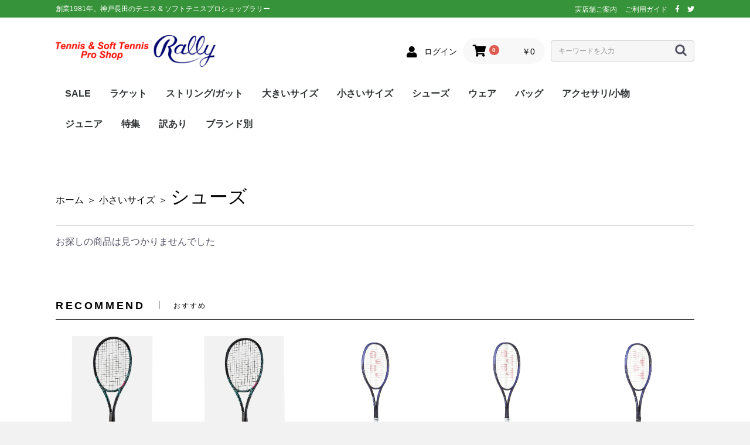

--- FILE ---
content_type: text/html; charset=UTF-8
request_url: https://www.rally-tennis.com/products/list?category_id=595
body_size: 17451
content:
<!doctype html>
<html lang="ja">
<head prefix="og: http://ogp.me/ns# fb: http://ogp.me/ns/fb# product: http://ogp.me/ns/product#">
    <meta charset="utf-8">
    <meta name="viewport" content="width=device-width, initial-scale=1, shrink-to-fit=no">
    <meta name="eccube-csrf-token" content="HSApC66vO7bSLvJTk-e8WndT9KyAXMJOubttzaRGc2g">
    <title>テニスショップラリー / シューズ</title>
                        <link rel="icon" href="/html/user_data/assets/img/common/favicon.ico">
    <link rel="stylesheet" href="https://maxcdn.bootstrapcdn.com/bootstrap/3.3.7/css/bootstrap.min.css">
    <link rel="stylesheet" href="https://use.fontawesome.com/releases/v5.3.1/css/all.css" integrity="sha384-mzrmE5qonljUremFsqc01SB46JvROS7bZs3IO2EmfFsd15uHvIt+Y8vEf7N7fWAU" crossorigin="anonymous">
    <link rel="stylesheet" href="//cdn.jsdelivr.net/jquery.slick/1.6.0/slick.css">
    <link rel="stylesheet" href="/html/template/default/assets/css/style.css">
        <script src="https://code.jquery.com/jquery-3.3.1.min.js" integrity="sha256-FgpCb/KJQlLNfOu91ta32o/NMZxltwRo8QtmkMRdAu8=" crossorigin="anonymous"></script>
    <script>
        $(function() {
            $.ajaxSetup({
                'headers': {
                    'ECCUBE-CSRF-TOKEN': $('meta[name="eccube-csrf-token"]').attr('content')
                }
            });
        });
    </script>

<!-- Global site tag (gtag.js) - Google Analytics -->
<script async src="https://www.googletagmanager.com/gtag/js?id=UA-50867056-1"></script>
<script>
  window.dataLayer = window.dataLayer || [];
  function gtag(){dataLayer.push(arguments);}
  gtag('js', new Date());

  gtag('config', 'UA-50867056-1');
</script>

                <!-- ▼追加JS -->
            <script src="/html/user_data/assets/js/jquery.menu-aim.js"></script>
        <!-- ▲追加JS -->

                        
<style>
    .ec-radio .form-check-label {
        font-weight: normal;
    }
    .ec-checkbox .form-check-label {
        font-weight: normal;
    }
    .option_description {
      -moz-box-shadow: 0 5px 15px rgba(0, 0, 0, 0.5);
      -webkit-box-shadow: 0 5px 15px rgba(0, 0, 0, 0.5);
      box-shadow: 0 5px 15px rgba(0, 0, 0, 0.5);
      -moz-border-radius: 6px;
      -webkit-border-radius: 6px;
      border-radius: 6px;
      display: none;
      min-width: 50%;
      max-width: 80%;
      max-height: 80%;
      background-color: #fff;
      border: 1px solid rgba(0, 0, 0, 0.2);
      overflow:auto;
      -webkit-overflow-scrolling: touch

    }
    .option_description .modal-header {
      padding: 15px;
      border-bottom: 1px solid #e5e5e5;
    }
    .option_description .modal-header .plainmodal-close {
      margin-top: -2px;
      float: right;
      font-size: 2.1rem;
      font-weight: 700;
      color: #000;
      text-shadow: 0 1px 0 #fff;
      opacity: 0.2;
    }
    .option_description .modal-header .plainmodal-close:hover {
      opacity: 0.5;
    }

    .option_description .modal-header > p {
      margin: 1% 0 0 0;
      font-size: 1.4rem;
      line-height: 1.42857143;
    }

    .option_description .modal-title {
      color: #333333;
      font-size: 1.8rem;
      font-weight: 500;
      font-family: inherit;
      margin: 0;
    }
    .option_description .modal-body {
      padding: 3%;
      font-size: 1.4rem;
      line-height: 1.42857143;
      color: #333;
    }
    .option_description .modal-body > p {
        margin: 0 0 3%;
    }
    .option_description .modal-body > div {
        margin-bottom: 2%;
        overflow: hidden;
        padding-bottom: 2%;
    }
    .option_description .modal-body > div > p {
        margin: 2% 0 0;
    }
    .option_description img {
        float: none;
        margin: 1% auto 0;
        width: 40%;
        height: auto;
        display: block;
    }
    .option_description h3 {
        margin: 0;
        background: #efefef;
        padding: 1%;
    }
    .option_description .minus {
        color: #2980b9;
    }
    @media screen and (min-width: 768px) {
        .option_description img {
            float: left;
            margin: 1% 4% 0 0;
            width: 15%;
        }
    }

    .option_description span.small {
        font-size: 1.2rem;
    }

    .option_description .btn-info {
        width: 74px;
        float: none;
        margin: 15px auto 10px;
        border: 0;
        padding: 4px 0;
        display: block;
        background: #525263;
    }

    .option_description .btn-info:hover {
        background: #474757;
    }

    @media only screen and (min-width: 768px) {
        .option_description .btn-info {
            float: right;
            margin: 0 10px 0 0;
        }

    }
</style>

        <link rel="stylesheet" href="/html/user_data/assets/css/customize.css">
</head>
<body id="page_product_list" class="product_page">

<div class="ec-layoutRole">
                <div class="ec-layoutRole__header">
                <!-- ▼ヘッダートップ -->
            <div class="ec-headerTopRole">
    <div class="ec-headerTopRole__inner">
        <div class="ec-headerTopRole__left">
            <p class="ec-headerTopRole__copy">創業1981年。神戸長田のテニス &amp; ソフトテニスプロショップラリー</p>
        </div>
        <div class="ec-headerTopRole__right">
            <div class="ec-headerTopRole__link">
                <a href="https://www.rally-tennis.com/page/realstore">実店舗ご案内</a>
                <a href="https://www.rally-tennis.com/guide">ご利用ガイド</a>
                <a href="https://www.facebook.com/tennisshop.rally/" target="_blank"><i class="fab fa-facebook-f"></i></a>
                <a href="https://twitter.com/ts_rally" target="_blank"><i class="fab fa-twitter"></i></a>
            </div>
        </div>
    </div>
</div>

        <!-- ▲ヘッダートップ -->
    <!-- ▼ヘッダー -->
            <div class="ec-headerNaviRole">
    <div class="ec-headerNaviRole__left">
        <div class="ec-headerNaviRole__logo">
            <a href="https://www.rally-tennis.com/"><img src="/html/user_data/assets/img/common/logo.png" alt="テニスショップラリー"></a>
        </div>
        <div class="ec-headerNaviRole__store">
            <a href="https://www.rally-tennis.com/page/realstore">実店舗のご案内</a>
        </div>
    </div>
    <div class="ec-headerNaviRole__right">
        <div class="ec-headerNaviRole__nav">
            
<div class="ec-headerNav">
            <div class="ec-headerNav__item">
            <a href="https://www.rally-tennis.com/mypage/">
                <i class="ec-headerNav__itemIcon fas fa-user fa-fw"></i>
                <span class="ec-headerNav__itemLink">ログイン</span>
            </a>
        </div>
    </div>
        </div>
        <div class="ec-headerRole__cart">
            <div class="ec-cartNaviWrap">
    <div class="ec-cartNavi">
        <i class="ec-cartNavi__icon fas fa-shopping-cart">
            <span class="ec-cartNavi__badge">0</span>
        </i>
        <div class="ec-cartNavi__label">
            <div class="ec-cartNavi__price">￥0</div>
        </div>
    </div>
            <div class="ec-cartNaviNull">
            <div class="ec-cartNaviNull__message">
                <p>現在カート内に商品はございません。</p>
            </div>
        </div>
    </div>

        </div>
        <div class="ec-headerNaviRole__search">
            
<div class="ec-headerSearch ec-headerSearchSmp">
    <form method="get" class="searchform" action="/products/list">
		<div class="ec-headerSearch__keyword">
            <div class="ec-input">
                <input type="search" name="name" maxlength="50" class="search-name" placeholder="キーワードを入力" />
                <button class="ec-headerSearch__keywordBtn" type="submit">
                    <div class="ec-icon">
                        <img src="/html/template/default/assets/icon/search-dark.svg" alt="">
                    </div>
                </button>
            </div>
        </div>
    </form>
</div>

        </div>
        <div class="ec-headerRole__navSP">
            
<div class="ec-headerNavSP">
    <i class="fas fa-bars"></i>
</div>
        </div>
    </div>
</div>
        <!-- ▲ヘッダー -->
    <!-- ▼カテゴリナビ(PC) -->
            


<div class="ec-categoryNaviRole">
    <div class="ec-itemNav">
        <ul class="ec-itemNav__nav">
                            <li>
                            <a href="https://www.rally-tennis.com/products/list?category_id=549">
        SALE
    </a>
            <ul>
                            <li>
                            <a href="https://www.rally-tennis.com/products/list?category_id=607">
        ガット(ソフトテニス)
    </a>
    
                </li>
                            <li>
                            <a href="https://www.rally-tennis.com/products/list?category_id=606">
        ガット(硬式)
    </a>
    
                </li>
                            <li>
                            <a href="https://www.rally-tennis.com/products/list?category_id=550">
        ラケット(硬式)
    </a>
    
                </li>
                            <li>
                            <a href="https://www.rally-tennis.com/products/list?category_id=558">
        ソフトテニスラケット
    </a>
    
                </li>
                            <li>
                            <a href="https://www.rally-tennis.com/products/list?category_id=551">
        シューズ
    </a>
    
                </li>
                            <li>
                            <a href="https://www.rally-tennis.com/products/list?category_id=552">
        ウェア
    </a>
            <ul>
                            <li>
                            <a href="https://www.rally-tennis.com/products/list?category_id=561">
        メンズ/ユニセックス
    </a>
            <ul>
                            <li>
                            <a href="https://www.rally-tennis.com/products/list?category_id=564">
        トップス
    </a>
    
                </li>
                            <li>
                            <a href="https://www.rally-tennis.com/products/list?category_id=565">
        ボトムス
    </a>
    
                </li>
                    </ul>
    
                </li>
                            <li>
                            <a href="https://www.rally-tennis.com/products/list?category_id=562">
        レディース
    </a>
            <ul>
                            <li>
                            <a href="https://www.rally-tennis.com/products/list?category_id=566">
        トップス
    </a>
    
                </li>
                            <li>
                            <a href="https://www.rally-tennis.com/products/list?category_id=567">
        ボトムス
    </a>
    
                </li>
                    </ul>
    
                </li>
                    </ul>
    
                </li>
                            <li>
                            <a href="https://www.rally-tennis.com/products/list?category_id=604">
        バック
    </a>
    
                </li>
                            <li>
                            <a href="https://www.rally-tennis.com/products/list?category_id=571">
        キャップ
    </a>
    
                </li>
                            <li>
                            <a href="https://www.rally-tennis.com/products/list?category_id=553">
        その他
    </a>
    
                </li>
                            <li>
                            <a href="https://www.rally-tennis.com/products/list?category_id=560">
        70%OFF
    </a>
    
                </li>
                            <li>
                            <a href="https://www.rally-tennis.com/products/list?category_id=559">
        60％OFF
    </a>
    
                </li>
                            <li>
                            <a href="https://www.rally-tennis.com/products/list?category_id=554">
        50%OFF
    </a>
    
                </li>
                            <li>
                            <a href="https://www.rally-tennis.com/products/list?category_id=618">
        45%OFF
    </a>
    
                </li>
                            <li>
                            <a href="https://www.rally-tennis.com/products/list?category_id=555">
        40%OFF
    </a>
    
                </li>
                            <li>
                            <a href="https://www.rally-tennis.com/products/list?category_id=615">
        35%OFF
    </a>
    
                </li>
                            <li>
                            <a href="https://www.rally-tennis.com/products/list?category_id=556">
        30%OFF
    </a>
    
                </li>
                            <li>
                            <a href="https://www.rally-tennis.com/products/list?category_id=616">
        25％OFF
    </a>
    
                </li>
                    </ul>
    
                </li>
                            <li>
                            <a href="https://www.rally-tennis.com/products/list?category_id=338">
        ラケット
    </a>
            <ul>
                            <li>
                            <a href="https://www.rally-tennis.com/products/list?category_id=340">
        テニス(硬式)
    </a>
            <ul>
                            <li>
                            <a href="https://www.rally-tennis.com/products/list?category_id=532">
        初心者向け
    </a>
    
                </li>
                            <li>
                            <a href="https://www.rally-tennis.com/products/list?category_id=349">
        ジュニアラケット
    </a>
    
                </li>
                            <li>
                            <a href="https://www.rally-tennis.com/products/list?category_id=348">
        Wilson(ウィルソン)
    </a>
    
                </li>
                            <li>
                            <a href="https://www.rally-tennis.com/products/list?category_id=346">
        SRIXON(スリクソン)
    </a>
    
                </li>
                            <li>
                            <a href="https://www.rally-tennis.com/products/list?category_id=345">
        DUNLOP(ダンロップ)
    </a>
    
                </li>
                            <li>
                            <a href="https://www.rally-tennis.com/products/list?category_id=344">
        BabolaT(バボラ)
    </a>
    
                </li>
                            <li>
                            <a href="https://www.rally-tennis.com/products/list?category_id=347">
        Prince(プリンス)
    </a>
    
                </li>
                            <li>
                            <a href="https://www.rally-tennis.com/products/list?category_id=343">
        HEAD(ヘッド)
    </a>
    
                </li>
                            <li>
                            <a href="https://www.rally-tennis.com/products/list?category_id=614">
        Toalsin(トアルソン)
    </a>
    
                </li>
                            <li>
                            <a href="https://www.rally-tennis.com/products/list?category_id=341">
        YONEX(ヨネックス)
    </a>
    
                </li>
                            <li>
                            <a href="https://www.rally-tennis.com/products/list?category_id=544">
        SALEラケット
    </a>
    
                </li>
                            <li>
                            <a href="https://www.rally-tennis.com/products/list?category_id=624">
        中学生おすすめ
    </a>
    
                </li>
                    </ul>
    
                </li>
                            <li>
                            <a href="https://www.rally-tennis.com/products/list?category_id=342">
        ソフトテニス(軟式)
    </a>
            <ul>
                            <li>
                            <a href="https://www.rally-tennis.com/products/list?category_id=534">
        新入生用
    </a>
    
                </li>
                            <li>
                            <a href="https://www.rally-tennis.com/products/list?category_id=533">
        初心者向け
    </a>
    
                </li>
                            <li>
                            <a href="https://www.rally-tennis.com/products/list?category_id=350">
        前衛/ネットプレー
    </a>
    
                </li>
                            <li>
                            <a href="https://www.rally-tennis.com/products/list?category_id=351">
        後衛/ストロークプレー
    </a>
    
                </li>
                            <li>
                            <a href="https://www.rally-tennis.com/products/list?category_id=352">
        オールラウンドモデル
    </a>
    
                </li>
                            <li>
                            <a href="https://www.rally-tennis.com/products/list?category_id=354">
        GOSEN(ゴーセン)
    </a>
    
                </li>
                            <li>
                            <a href="https://www.rally-tennis.com/products/list?category_id=531">
        SRIXON(スリクソン)
    </a>
    
                </li>
                            <li>
                            <a href="https://www.rally-tennis.com/products/list?category_id=547">
        DUNLOP(ダンロップ)
    </a>
    
                </li>
                            <li>
                            <a href="https://www.rally-tennis.com/products/list?category_id=353">
        mizuno(ミズノ)
    </a>
    
                </li>
                            <li>
                            <a href="https://www.rally-tennis.com/products/list?category_id=355">
        YONEX(ヨネックス)
    </a>
    
                </li>
                            <li>
                            <a href="https://www.rally-tennis.com/products/list?category_id=545">
        SALEソフトテニスラケット
    </a>
    
                </li>
                    </ul>
    
                </li>
                    </ul>
    
                </li>
                            <li>
                            <a href="https://www.rally-tennis.com/products/list?category_id=357">
        ストリング/ガット
    </a>
            <ul>
                            <li>
                            <a href="https://www.rally-tennis.com/products/list?category_id=364">
        テニス(硬式)
    </a>
            <ul>
                            <li>
                            <a href="https://www.rally-tennis.com/products/list?category_id=420">
        単張
    </a>
            <ul>
                            <li>
                            <a href="https://www.rally-tennis.com/products/list?category_id=510">
        張人限定
    </a>
    
                </li>
                            <li>
                            <a href="https://www.rally-tennis.com/products/list?category_id=481">
        ナチュラル
    </a>
    
                </li>
                            <li>
                            <a href="https://www.rally-tennis.com/products/list?category_id=482">
        ポリエステル
    </a>
    
                </li>
                            <li>
                            <a href="https://www.rally-tennis.com/products/list?category_id=483">
        ナイロン
    </a>
    
                </li>
                            <li>
                            <a href="https://www.rally-tennis.com/products/list?category_id=484">
        ハイブリッド
    </a>
    
                </li>
                            <li>
                            <a href="https://www.rally-tennis.com/products/list?category_id=628">
        DUNLOP(ダンロップ)
    </a>
    
                </li>
                            <li>
                            <a href="https://www.rally-tennis.com/products/list?category_id=425">
        Wilson(ウィルソン)
    </a>
    
                </li>
                            <li>
                            <a href="https://www.rally-tennis.com/products/list?category_id=428">
        GOSEN(ゴーセン)
    </a>
    
                </li>
                            <li>
                            <a href="https://www.rally-tennis.com/products/list?category_id=536">
        SIGNUM PRO(シグナムプロ)
    </a>
    
                </li>
                            <li>
                            <a href="https://www.rally-tennis.com/products/list?category_id=427">
        TecniFibre(テクニファイバー)
    </a>
    
                </li>
                            <li>
                            <a href="https://www.rally-tennis.com/products/list?category_id=429">
        TOALSON(トアルソン)
    </a>
    
                </li>
                            <li>
                            <a href="https://www.rally-tennis.com/products/list?category_id=422">
        BabolaT(バボラ)
    </a>
    
                </li>
                            <li>
                            <a href="https://www.rally-tennis.com/products/list?category_id=426">
        YONEX(ヨネックス)
    </a>
    
                </li>
                            <li>
                            <a href="https://www.rally-tennis.com/products/list?category_id=423">
        LUXILON(ルキシロン)
    </a>
    
                </li>
                            <li>
                            <a href="https://www.rally-tennis.com/products/list?category_id=620">
        HEAD(ヘッド)
    </a>
    
                </li>
                    </ul>
    
                </li>
                            <li>
                            <a href="https://www.rally-tennis.com/products/list?category_id=387">
        ロールガット
    </a>
            <ul>
                            <li>
                            <a href="https://www.rally-tennis.com/products/list?category_id=515">
        ポリエステル
    </a>
    
                </li>
                            <li>
                            <a href="https://www.rally-tennis.com/products/list?category_id=514">
        ナイロン
    </a>
    
                </li>
                            <li>
                            <a href="https://www.rally-tennis.com/products/list?category_id=430">
        GOSEN(ゴーセン)
    </a>
    
                </li>
                            <li>
                            <a href="https://www.rally-tennis.com/products/list?category_id=431">
        TOALSON(トアルソン)
    </a>
    
                </li>
                            <li>
                            <a href="https://www.rally-tennis.com/products/list?category_id=432">
        BabolaT(バボラ)
    </a>
    
                </li>
                    </ul>
    
                </li>
                    </ul>
    
                </li>
                            <li>
                            <a href="https://www.rally-tennis.com/products/list?category_id=365">
        ソフトテニス(軟式)
    </a>
            <ul>
                            <li>
                            <a href="https://www.rally-tennis.com/products/list?category_id=516">
        張人限定
    </a>
    
                </li>
                            <li>
                            <a href="https://www.rally-tennis.com/products/list?category_id=433">
        GOSEN(ゴーセン)
    </a>
    
                </li>
                            <li>
                            <a href="https://www.rally-tennis.com/products/list?category_id=434">
        mizuno(ミズノ)
    </a>
    
                </li>
                            <li>
                            <a href="https://www.rally-tennis.com/products/list?category_id=435">
        YONEX(ヨネックス)
    </a>
    
                </li>
                            <li>
                            <a href="https://www.rally-tennis.com/products/list?category_id=619">
        Toalson(トアルソン)
    </a>
    
                </li>
                            <li>
                            <a href="https://www.rally-tennis.com/products/list?category_id=522">
        オールラウンド
    </a>
    
                </li>
                            <li>
                            <a href="https://www.rally-tennis.com/products/list?category_id=523">
        前衛/ネットプレー
    </a>
    
                </li>
                            <li>
                            <a href="https://www.rally-tennis.com/products/list?category_id=524">
        後衛/ストロークプレー
    </a>
    
                </li>
                    </ul>
    
                </li>
                    </ul>
    
                </li>
                            <li>
                            <a href="https://www.rally-tennis.com/products/list?category_id=588">
        大きいサイズ
    </a>
            <ul>
                            <li>
                            <a href="https://www.rally-tennis.com/products/list?category_id=590">
        ウェア
    </a>
    
                </li>
                            <li>
                            <a href="https://www.rally-tennis.com/products/list?category_id=592">
        シューズ
    </a>
    
                </li>
                            <li>
                            <a href="https://www.rally-tennis.com/products/list?category_id=591">
        メンズ
    </a>
    
                </li>
                            <li>
                            <a href="https://www.rally-tennis.com/products/list?category_id=593">
        レディース
    </a>
    
                </li>
                    </ul>
    
                </li>
                            <li>
                            <a href="https://www.rally-tennis.com/products/list?category_id=589">
        小さいサイズ
    </a>
            <ul>
                            <li>
                            <a href="https://www.rally-tennis.com/products/list?category_id=594">
        ウェア
    </a>
    
                </li>
                            <li>
                            <a href="https://www.rally-tennis.com/products/list?category_id=595">
        シューズ
    </a>
    
                </li>
                            <li>
                            <a href="https://www.rally-tennis.com/products/list?category_id=596">
        メンズ
    </a>
    
                </li>
                            <li>
                            <a href="https://www.rally-tennis.com/products/list?category_id=597">
        レディース
    </a>
    
                </li>
                    </ul>
    
                </li>
                            <li>
                            <a href="https://www.rally-tennis.com/products/list?category_id=358">
        シューズ
    </a>
            <ul>
                            <li>
                            <a href="https://www.rally-tennis.com/products/list?category_id=366">
        オールコート用
    </a>
    
                </li>
                            <li>
                            <a href="https://www.rally-tennis.com/products/list?category_id=367">
        オムニ・クレーコート用
    </a>
    
                </li>
                            <li>
                            <a href="https://www.rally-tennis.com/products/list?category_id=368">
        カーペット/ハードコート用
    </a>
    
                </li>
                            <li>
                            <a href="https://www.rally-tennis.com/products/list?category_id=370">
        ランニング用
    </a>
    
                </li>
                            <li>
                            <a href="https://www.rally-tennis.com/products/list?category_id=626">
        ワイド
    </a>
    
                </li>
                            <li>
                            <a href="https://www.rally-tennis.com/products/list?category_id=478">
        メンズ
    </a>
    
                </li>
                            <li>
                            <a href="https://www.rally-tennis.com/products/list?category_id=479">
        レディース
    </a>
    
                </li>
                            <li>
                            <a href="https://www.rally-tennis.com/products/list?category_id=485">
        ユニセックス
    </a>
    
                </li>
                            <li>
                            <a href="https://www.rally-tennis.com/products/list?category_id=480">
        ジュニア
    </a>
    
                </li>
                            <li>
                            <a href="https://www.rally-tennis.com/products/list?category_id=369">
        日本ソフトテニス連盟公認
    </a>
    
                </li>
                            <li>
                            <a href="https://www.rally-tennis.com/products/list?category_id=378">
        asics(アシックス)
    </a>
    
                </li>
                            <li>
                            <a href="https://www.rally-tennis.com/products/list?category_id=377">
        adidas(アディダス)
    </a>
    
                </li>
                            <li>
                            <a href="https://www.rally-tennis.com/products/list?category_id=611">
        Babolat(バボラ)
    </a>
    
                </li>
                            <li>
                            <a href="https://www.rally-tennis.com/products/list?category_id=376">
        Wilson(ウィルソン)
    </a>
    
                </li>
                            <li>
                            <a href="https://www.rally-tennis.com/products/list?category_id=372">
        NIKE(ナイキ)
    </a>
    
                </li>
                            <li>
                            <a href="https://www.rally-tennis.com/products/list?category_id=371">
        New Balance(ニューバランス)
    </a>
    
                </li>
                            <li>
                            <a href="https://www.rally-tennis.com/products/list?category_id=622">
        K・SWISS(Kスイス）
    </a>
    
                </li>
                            <li>
                            <a href="https://www.rally-tennis.com/products/list?category_id=375">
        Prince(プリンス)
    </a>
    
                </li>
                            <li>
                            <a href="https://www.rally-tennis.com/products/list?category_id=374">
        mizuno(ミズノ)
    </a>
    
                </li>
                            <li>
                            <a href="https://www.rally-tennis.com/products/list?category_id=373">
        YONEX(ヨネックス)
    </a>
    
                </li>
                            <li>
                            <a href="https://www.rally-tennis.com/products/list?category_id=546">
        SALEシューズ
    </a>
    
                </li>
                    </ul>
    
                </li>
                            <li>
                            <a href="https://www.rally-tennis.com/products/list?category_id=359">
        ウェア
    </a>
            <ul>
                            <li>
                            <a href="https://www.rally-tennis.com/products/list?category_id=492">
        カラーで選ぶウェア
    </a>
            <ul>
                            <li>
                            <a href="https://www.rally-tennis.com/products/list?category_id=505">
        ベージュ
    </a>
    
                </li>
                            <li>
                            <a href="https://www.rally-tennis.com/products/list?category_id=504">
        カラフル/多色
    </a>
    
                </li>
                            <li>
                            <a href="https://www.rally-tennis.com/products/list?category_id=503">
        ピンク
    </a>
    
                </li>
                            <li>
                            <a href="https://www.rally-tennis.com/products/list?category_id=502">
        ブラウン/茶
    </a>
    
                </li>
                            <li>
                            <a href="https://www.rally-tennis.com/products/list?category_id=501">
        パープル/紫
    </a>
    
                </li>
                            <li>
                            <a href="https://www.rally-tennis.com/products/list?category_id=500">
        ブルー・ネイビー/青・紺
    </a>
    
                </li>
                            <li>
                            <a href="https://www.rally-tennis.com/products/list?category_id=499">
        グリーン/緑
    </a>
    
                </li>
                            <li>
                            <a href="https://www.rally-tennis.com/products/list?category_id=498">
        イエロー/黄
    </a>
    
                </li>
                            <li>
                            <a href="https://www.rally-tennis.com/products/list?category_id=497">
        オレンジ/橙
    </a>
    
                </li>
                            <li>
                            <a href="https://www.rally-tennis.com/products/list?category_id=496">
        レッド/赤
    </a>
    
                </li>
                            <li>
                            <a href="https://www.rally-tennis.com/products/list?category_id=495">
        グレー/灰
    </a>
    
                </li>
                            <li>
                            <a href="https://www.rally-tennis.com/products/list?category_id=494">
        ブラック/黒
    </a>
    
                </li>
                            <li>
                            <a href="https://www.rally-tennis.com/products/list?category_id=493">
        ホワイト/白
    </a>
    
                </li>
                    </ul>
    
                </li>
                            <li>
                            <a href="https://www.rally-tennis.com/products/list?category_id=557">
        SALEウェア
    </a>
    
                </li>
                            <li>
                            <a href="https://www.rally-tennis.com/products/list?category_id=457">
        アウター
    </a>
            <ul>
                            <li>
                            <a href="https://www.rally-tennis.com/products/list?category_id=519">
        ウォームアップシャツ
    </a>
    
                </li>
                            <li>
                            <a href="https://www.rally-tennis.com/products/list?category_id=466">
        ベスト
    </a>
    
                </li>
                            <li>
                            <a href="https://www.rally-tennis.com/products/list?category_id=506">
        ジャケット
    </a>
            <ul>
                            <li>
                            <a href="https://www.rally-tennis.com/products/list?category_id=575">
        UV対策
    </a>
    
                </li>
                    </ul>
    
                </li>
                            <li>
                            <a href="https://www.rally-tennis.com/products/list?category_id=465">
        ベンチコート
    </a>
    
                </li>
                    </ul>
    
                </li>
                            <li>
                            <a href="https://www.rally-tennis.com/products/list?category_id=455">
        トップス
    </a>
            <ul>
                            <li>
                            <a href="https://www.rally-tennis.com/products/list?category_id=459">
        Tシャツ/ポロシャツ(半袖)
    </a>
            <ul>
                            <li>
                            <a href="https://www.rally-tennis.com/products/list?category_id=576">
        UV対策
    </a>
    
                </li>
                    </ul>
    
                </li>
                            <li>
                            <a href="https://www.rally-tennis.com/products/list?category_id=460">
        Tシャツ(長袖)
    </a>
    
                </li>
                            <li>
                            <a href="https://www.rally-tennis.com/products/list?category_id=462">
        トレーナー/パーカー/セーター
    </a>
    
                </li>
                            <li>
                            <a href="https://www.rally-tennis.com/products/list?category_id=461">
        ゲームシャツ
    </a>
    
                </li>
                            <li>
                            <a href="https://www.rally-tennis.com/products/list?category_id=625">
        ブレーカー
    </a>
    
                </li>
                    </ul>
    
                </li>
                            <li>
                            <a href="https://www.rally-tennis.com/products/list?category_id=456">
        ボトムス
    </a>
            <ul>
                            <li>
                            <a href="https://www.rally-tennis.com/products/list?category_id=520">
        ウォームアップパンツ
    </a>
    
                </li>
                            <li>
                            <a href="https://www.rally-tennis.com/products/list?category_id=463">
        ショートパンツ
    </a>
    
                </li>
                            <li>
                            <a href="https://www.rally-tennis.com/products/list?category_id=464">
        ロングパンツ
    </a>
            <ul>
                            <li>
                            <a href="https://www.rally-tennis.com/products/list?category_id=577">
        UV対策
    </a>
    
                </li>
                    </ul>
    
                </li>
                            <li>
                            <a href="https://www.rally-tennis.com/products/list?category_id=609">
        スコート
    </a>
    
                </li>
                            <li>
                            <a href="https://www.rally-tennis.com/products/list?category_id=608">
        オーバースカート
    </a>
    
                </li>
                    </ul>
    
                </li>
                            <li>
                            <a href="https://www.rally-tennis.com/products/list?category_id=627">
        ワンピース
    </a>
    
                </li>
                            <li>
                            <a href="https://www.rally-tennis.com/products/list?category_id=458">
        アンダー/インナー/スパッツ
    </a>
            <ul>
                            <li>
                            <a href="https://www.rally-tennis.com/products/list?category_id=578">
        UV対策
    </a>
    
                </li>
                            <li>
                            <a href="https://www.rally-tennis.com/products/list?category_id=573">
        ボレロ
    </a>
    
                </li>
                    </ul>
    
                </li>
                            <li>
                            <a href="https://www.rally-tennis.com/products/list?category_id=488">
        メンズ
    </a>
    
                </li>
                            <li>
                            <a href="https://www.rally-tennis.com/products/list?category_id=489">
        レディース
    </a>
    
                </li>
                            <li>
                            <a href="https://www.rally-tennis.com/products/list?category_id=490">
        ユニセックス
    </a>
    
                </li>
                            <li>
                            <a href="https://www.rally-tennis.com/products/list?category_id=491">
        ジュニア
    </a>
    
                </li>
                            <li>
                            <a href="https://www.rally-tennis.com/products/list?category_id=507">
        asics(アシックス)
    </a>
    
                </li>
                            <li>
                            <a href="https://www.rally-tennis.com/products/list?category_id=471">
        adidas(アディダス)
    </a>
    
                </li>
                            <li>
                            <a href="https://www.rally-tennis.com/products/list?category_id=469">
        ellesse(エレッセ)
    </a>
    
                </li>
                            <li>
                            <a href="https://www.rally-tennis.com/products/list?category_id=617">
        DUNLOP(ダンロップ)
    </a>
    
                </li>
                            <li>
                            <a href="https://www.rally-tennis.com/products/list?category_id=574">
        SRIXON(スリクソン)
    </a>
    
                </li>
                            <li>
                            <a href="https://www.rally-tennis.com/products/list?category_id=470">
        GOSEN(ゴーセン)
    </a>
    
                </li>
                            <li>
                            <a href="https://www.rally-tennis.com/products/list?category_id=473">
        NIKE(ナイキ)
    </a>
    
                </li>
                            <li>
                            <a href="https://www.rally-tennis.com/products/list?category_id=467">
        BabolaT(バボラ)
    </a>
    
                </li>
                            <li>
                            <a href="https://www.rally-tennis.com/products/list?category_id=509">
        Paradiso(パラディーゾ)
    </a>
    
                </li>
                            <li>
                            <a href="https://www.rally-tennis.com/products/list?category_id=474">
        FILA(フィラ)
    </a>
    
                </li>
                            <li>
                            <a href="https://www.rally-tennis.com/products/list?category_id=543">
        Prince(プリンス)
    </a>
    
                </li>
                            <li>
                            <a href="https://www.rally-tennis.com/products/list?category_id=472">
        mizuno(ミズノ)
    </a>
    
                </li>
                            <li>
                            <a href="https://www.rally-tennis.com/products/list?category_id=568">
        New  Balance(ニューバランス)
    </a>
    
                </li>
                            <li>
                            <a href="https://www.rally-tennis.com/products/list?category_id=468">
        YONEX(ヨネックス)
    </a>
    
                </li>
                            <li>
                            <a href="https://www.rally-tennis.com/products/list?category_id=539">
        lecoqsportif(ルコックスポルティフ)
    </a>
    
                </li>
                    </ul>
    
                </li>
                            <li>
                            <a href="https://www.rally-tennis.com/products/list?category_id=360">
        バッグ
    </a>
            <ul>
                            <li>
                            <a href="https://www.rally-tennis.com/products/list?category_id=388">
        リュック
    </a>
    
                </li>
                            <li>
                            <a href="https://www.rally-tennis.com/products/list?category_id=390">
        トートバッグ
    </a>
    
                </li>
                            <li>
                            <a href="https://www.rally-tennis.com/products/list?category_id=389">
        ショルダーバッグ
    </a>
    
                </li>
                            <li>
                            <a href="https://www.rally-tennis.com/products/list?category_id=393">
        ラケットバッグ
    </a>
    
                </li>
                            <li>
                            <a href="https://www.rally-tennis.com/products/list?category_id=391">
        ラケットケース
    </a>
    
                </li>
                            <li>
                            <a href="https://www.rally-tennis.com/products/list?category_id=392">
        シューズケース
    </a>
    
                </li>
                            <li>
                            <a href="https://www.rally-tennis.com/products/list?category_id=526">
        マルチケース
    </a>
    
                </li>
                            <li>
                            <a href="https://www.rally-tennis.com/products/list?category_id=487">
        クーラーバッグ・クーラーボックス
    </a>
    
                </li>
                            <li>
                            <a href="https://www.rally-tennis.com/products/list?category_id=394">
        ランドリーバッグ
    </a>
    
                </li>
                            <li>
                            <a href="https://www.rally-tennis.com/products/list?category_id=541">
        スタッフバック
    </a>
    
                </li>
                            <li>
                            <a href="https://www.rally-tennis.com/products/list?category_id=403">
        adidas(アディダス)
    </a>
    
                </li>
                            <li>
                            <a href="https://www.rally-tennis.com/products/list?category_id=402">
        Wilson(ウィルソン)
    </a>
    
                </li>
                            <li>
                            <a href="https://www.rally-tennis.com/products/list?category_id=404">
        ellesse(エレッセ)
    </a>
    
                </li>
                            <li>
                            <a href="https://www.rally-tennis.com/products/list?category_id=401">
        GOSEN(ゴーセン)
    </a>
    
                </li>
                            <li>
                            <a href="https://www.rally-tennis.com/products/list?category_id=395">
        NIKE(ナイキ)
    </a>
    
                </li>
                            <li>
                            <a href="https://www.rally-tennis.com/products/list?category_id=398">
        New Balance(ニューバランス)
    </a>
    
                </li>
                            <li>
                            <a href="https://www.rally-tennis.com/products/list?category_id=400">
        BabolaT(バボラ)
    </a>
    
                </li>
                            <li>
                            <a href="https://www.rally-tennis.com/products/list?category_id=612">
        DUNLOP(ダンロップ)
    </a>
    
                </li>
                            <li>
                            <a href="https://www.rally-tennis.com/products/list?category_id=528">
        FILA(フィラ)
    </a>
    
                </li>
                            <li>
                            <a href="https://www.rally-tennis.com/products/list?category_id=399">
        HEAD(ヘッド)
    </a>
    
                </li>
                            <li>
                            <a href="https://www.rally-tennis.com/products/list?category_id=397">
        mizuno(ミズノ)
    </a>
    
                </li>
                            <li>
                            <a href="https://www.rally-tennis.com/products/list?category_id=613">
        prince(プリンス)
    </a>
    
                </li>
                            <li>
                            <a href="https://www.rally-tennis.com/products/list?category_id=396">
        YONEX(ヨネックス)
    </a>
    
                </li>
                    </ul>
    
                </li>
                            <li>
                            <a href="https://www.rally-tennis.com/products/list?category_id=361">
        アクセサリ/小物
    </a>
            <ul>
                            <li>
                            <a href="https://www.rally-tennis.com/products/list?category_id=605">
        マスク
    </a>
    
                </li>
                            <li>
                            <a href="https://www.rally-tennis.com/products/list?category_id=542">
        ボール
    </a>
            <ul>
                            <li>
                            <a href="https://www.rally-tennis.com/products/list?category_id=569">
        練習グッズ
    </a>
    
                </li>
                            <li>
                            <a href="https://www.rally-tennis.com/products/list?category_id=548">
        エアポンプ
    </a>
    
                </li>
                    </ul>
    
                </li>
                            <li>
                            <a href="https://www.rally-tennis.com/products/list?category_id=521">
        バック備品
    </a>
    
                </li>
                            <li>
                            <a href="https://www.rally-tennis.com/products/list?category_id=405">
        ラケット用品
    </a>
            <ul>
                            <li>
                            <a href="https://www.rally-tennis.com/products/list?category_id=406">
        グリップテープ
    </a>
    
                </li>
                            <li>
                            <a href="https://www.rally-tennis.com/products/list?category_id=407">
        エッジガード
    </a>
    
                </li>
                            <li>
                            <a href="https://www.rally-tennis.com/products/list?category_id=408">
        振動止め
    </a>
    
                </li>
                    </ul>
    
                </li>
                            <li>
                            <a href="https://www.rally-tennis.com/products/list?category_id=411">
        キャップ・バイザー
    </a>
    
                </li>
                            <li>
                            <a href="https://www.rally-tennis.com/products/list?category_id=415">
        サングラス
    </a>
    
                </li>
                            <li>
                            <a href="https://www.rally-tennis.com/products/list?category_id=413">
        ヘアバンド・リストバンド
    </a>
    
                </li>
                            <li>
                            <a href="https://www.rally-tennis.com/products/list?category_id=579">
        アームカバー
    </a>
    
                </li>
                            <li>
                            <a href="https://www.rally-tennis.com/products/list?category_id=412">
        グローブ・手袋
    </a>
    
                </li>
                            <li>
                            <a href="https://www.rally-tennis.com/products/list?category_id=410">
        ソックス
    </a>
    
                </li>
                            <li>
                            <a href="https://www.rally-tennis.com/products/list?category_id=518">
        ネックウォーマー
    </a>
    
                </li>
                            <li>
                            <a href="https://www.rally-tennis.com/products/list?category_id=409">
        タオル
    </a>
    
                </li>
                            <li>
                            <a href="https://www.rally-tennis.com/products/list?category_id=517">
        傘
    </a>
    
                </li>
                            <li>
                            <a href="https://www.rally-tennis.com/products/list?category_id=486">
        ポーチ/コインケース
    </a>
    
                </li>
                            <li>
                            <a href="https://www.rally-tennis.com/products/list?category_id=572">
        ネックカバー
    </a>
    
                </li>
                            <li>
                            <a href="https://www.rally-tennis.com/products/list?category_id=416">
        UV対策
    </a>
    
                </li>
                            <li>
                            <a href="https://www.rally-tennis.com/products/list?category_id=414">
        防寒対策
    </a>
    
                </li>
                            <li>
                            <a href="https://www.rally-tennis.com/products/list?category_id=417">
        サプリメント・ドリンク
    </a>
    
                </li>
                            <li>
                            <a href="https://www.rally-tennis.com/products/list?category_id=436">
        コート用品
    </a>
    
                </li>
                    </ul>
    
                </li>
                            <li>
                            <a href="https://www.rally-tennis.com/products/list?category_id=419">
        ジュニア
    </a>
            <ul>
                            <li>
                            <a href="https://www.rally-tennis.com/products/list?category_id=475">
        ラケット
    </a>
    
                </li>
                            <li>
                            <a href="https://www.rally-tennis.com/products/list?category_id=476">
        ウェア
    </a>
    
                </li>
                            <li>
                            <a href="https://www.rally-tennis.com/products/list?category_id=477">
        シューズ
    </a>
    
                </li>
                    </ul>
    
                </li>
                            <li>
                            <a href="https://www.rally-tennis.com/products/list?category_id=538">
        特集
    </a>
            <ul>
                            <li>
                            <a href="https://www.rally-tennis.com/products/list?category_id=583">
        冬のオススメ商品
    </a>
    
                </li>
                            <li>
                            <a href="https://www.rally-tennis.com/products/list?category_id=582">
        夏のオススメ商品
    </a>
    
                </li>
                            <li>
                            <a href="https://www.rally-tennis.com/products/list?category_id=581">
        UV対策
    </a>
    
                </li>
                            <li>
                            <a href="https://www.rally-tennis.com/products/list?category_id=580">
        お得な福袋
    </a>
    
                </li>
                    </ul>
    
                </li>
                            <li>
                            <a href="https://www.rally-tennis.com/products/list?category_id=598">
        訳あり
    </a>
            <ul>
                            <li>
                            <a href="https://www.rally-tennis.com/products/list?category_id=603">
        軟式ラケット
    </a>
    
                </li>
                            <li>
                            <a href="https://www.rally-tennis.com/products/list?category_id=602">
        硬式ラケット
    </a>
    
                </li>
                            <li>
                            <a href="https://www.rally-tennis.com/products/list?category_id=601">
        バッグ
    </a>
    
                </li>
                            <li>
                            <a href="https://www.rally-tennis.com/products/list?category_id=600">
        シューズ
    </a>
    
                </li>
                            <li>
                            <a href="https://www.rally-tennis.com/products/list?category_id=599">
        ウェア
    </a>
    
                </li>
                    </ul>
    
                </li>
                            <li>
                            <a href="https://www.rally-tennis.com/products/list?category_id=418">
        ブランド別
    </a>
            <ul>
                            <li>
                            <a href="https://www.rally-tennis.com/products/list?category_id=441">
        asics(アシックス)
    </a>
    
                </li>
                            <li>
                            <a href="https://www.rally-tennis.com/products/list?category_id=442">
        adidas(アディダス)
    </a>
    
                </li>
                            <li>
                            <a href="https://www.rally-tennis.com/products/list?category_id=443">
        Wilson(ウィルソン)
    </a>
    
                </li>
                            <li>
                            <a href="https://www.rally-tennis.com/products/list?category_id=444">
        ellesse(エレッセ)
    </a>
    
                </li>
                            <li>
                            <a href="https://www.rally-tennis.com/products/list?category_id=437">
        GOSEN(ゴーセン)
    </a>
    
                </li>
                            <li>
                            <a href="https://www.rally-tennis.com/products/list?category_id=530">
        zaoral(ザオラル)
    </a>
    
                </li>
                            <li>
                            <a href="https://www.rally-tennis.com/products/list?category_id=537">
        SIGNUM PRO(シグナムプロ)
    </a>
    
                </li>
                            <li>
                            <a href="https://www.rally-tennis.com/products/list?category_id=445">
        SRIXON(スリクソン)
    </a>
    
                </li>
                            <li>
                            <a href="https://www.rally-tennis.com/products/list?category_id=446">
        DUNLOP(ダンロップ)
    </a>
    
                </li>
                            <li>
                            <a href="https://www.rally-tennis.com/products/list?category_id=621">
        K・SWISS(Kスイス)
    </a>
    
                </li>
                            <li>
                            <a href="https://www.rally-tennis.com/products/list?category_id=447">
        TecniFibre(テクニファイバー)
    </a>
    
                </li>
                            <li>
                            <a href="https://www.rally-tennis.com/products/list?category_id=448">
        TOALSON(トアルソン)
    </a>
    
                </li>
                            <li>
                            <a href="https://www.rally-tennis.com/products/list?category_id=449">
        NIKE(ナイキ)
    </a>
    
                </li>
                            <li>
                            <a href="https://www.rally-tennis.com/products/list?category_id=450">
        New Balance(ニューバランス)
    </a>
    
                </li>
                            <li>
                            <a href="https://www.rally-tennis.com/products/list?category_id=440">
        BabolaT(バボラ)
    </a>
    
                </li>
                            <li>
                            <a href="https://www.rally-tennis.com/products/list?category_id=508">
        Paradiso(パラディーゾ)
    </a>
    
                </li>
                            <li>
                            <a href="https://www.rally-tennis.com/products/list?category_id=527">
        PINKION(ピンクイオン)
    </a>
    
                </li>
                            <li>
                            <a href="https://www.rally-tennis.com/products/list?category_id=610">
        YAKeNU(ヤケーヌ)
    </a>
    
                </li>
                            <li>
                            <a href="https://www.rally-tennis.com/products/list?category_id=451">
        FILA(フィラ)
    </a>
    
                </li>
                            <li>
                            <a href="https://www.rally-tennis.com/products/list?category_id=452">
        Prince(プリンス)
    </a>
    
                </li>
                            <li>
                            <a href="https://www.rally-tennis.com/products/list?category_id=453">
        HEAD(ヘッド)
    </a>
    
                </li>
                            <li>
                            <a href="https://www.rally-tennis.com/products/list?category_id=439">
        mizuno(ミズノ)
    </a>
    
                </li>
                            <li>
                            <a href="https://www.rally-tennis.com/products/list?category_id=438">
        YONEX(ヨネックス)
    </a>
    
                </li>
                            <li>
                            <a href="https://www.rally-tennis.com/products/list?category_id=535">
        LUCENT(ルーセント)
    </a>
    
                </li>
                            <li>
                            <a href="https://www.rally-tennis.com/products/list?category_id=454">
        LUXILON(ルキシロン)
    </a>
    
                </li>
                            <li>
                            <a href="https://www.rally-tennis.com/products/list?category_id=570">
        KENKO(ケンコー)
    </a>
    
                </li>
                    </ul>
    
                </li>
                    </ul>
    </div>
</div>

        <!-- ▲カテゴリナビ(PC) -->
    <!-- ▼SP_カテゴリメニュー（トップ下） -->
            <div class="ec-categorymenuRole">
    <div class="ec-role">
        <ul class="ec-categorymenuRole__list">
            <li>
                <a href="https://www.rally-tennis.com/products/list?name=SALE" class="ec-categorymenuRole__item">
                    <img src="/html/user_data/assets/img/common/categorymenu_sale.jpg" alt="">
                    SALE
                </a>
            </li>
<!--
            <li>
                <a href="https://www.rally-tennis.com/products/list?category_id=549" class="ec-categorymenuRole__item">
                    <img src="/html/user_data/assets/img/common/categorymenu_sale.jpg" alt="">
                    SALE
                </a>
            </li>
-->
            <li>
                <a href="https://www.rally-tennis.com/products/list?category_id=583" class="ec-categorymenuRole__item">
                    <img src="/html/user_data/assets/img/common/categorymenu_set_winter.jpg" alt="">
                    特集
                </a>
            </li>
<!--
            <li>
                <a href="https://www.rally-tennis.com/products/list?category_id=582" class="ec-categorymenuRole__item">
                    <img src="/html/user_data/assets/img/common/categorymenu_set_summer.jpg" alt="">
                    特集
                </a>
            </li>
-->
            <li>
                <a href="https://www.rally-tennis.com/products/list?category_id=338" class="ec-categorymenuRole__item">
                    <img src="/html/user_data/assets/img/common/categorymenu_racket.jpg" alt="">
                    ラケット
                </a>
            </li>
            <li>
                <a href="https://www.rally-tennis.com/products/list?category_id=357" class="ec-categorymenuRole__item">
                    <img src="/html/user_data/assets/img/common/categorymenu_string.jpg" alt="">
                    ガット
                </a>
            </li>
            <li>
                <a href="https://www.rally-tennis.com/products/list?category_id=358" class="ec-categorymenuRole__item">
                    <img src="/html/user_data/assets/img/common/categorymenu_shoes.jpg" alt="">
                    シューズ
                </a>
            </li>
            <li>
                <a href="https://www.rally-tennis.com/products/list?category_id=359" class="ec-categorymenuRole__item">
                    <img src="/html/user_data/assets/img/common/categorymenu_wear.jpg" alt="">
                    ウェア
                </a>
            </li>
            <li>
                <a href="https://www.rally-tennis.com/products/list?category_id=360" class="ec-categorymenuRole__item">
                    <img src="/html/user_data/assets/img/common/categorymenu_bag.jpg" alt="">
                    バッグ
                </a>
            </li>
            <li>
                <a href="https://www.rally-tennis.com/products/list?category_id=361" class="ec-categorymenuRole__item">
                    <img src="/html/user_data/assets/img/common/categorymenu_accessory.jpg" alt="">
                    小物
                </a>
            </li>
            <li>
                <a href="https://www.rally-tennis.com/products/list?category_id=419" class="ec-categorymenuRole__item">
                    <img src="/html/user_data/assets/img/common/categorymenu_junior.jpg" alt="">
                    ジュニア
                </a>
            </li>
            <li>
                <a href="https://www.rally-tennis.com/products/list?category_id=418" class="ec-categorymenuRole__item">
                    <img src="/html/user_data/assets/img/common/categorymenu_brand.jpg" alt="">
                    ブランド
                </a>
            </li>
        </ul>
    </div>
</div>
        <!-- ▲SP_カテゴリメニュー（トップ下） -->

        </div>
    
        
    <div class="ec-layoutRole__contents">
                
                
        <div class="ec-layoutRole__main">
                        
                                    <div class="ec-searchnavRole">
            <form name="form1" id="form1" method="get" action="?">
                                    <input type="hidden" id="mode"
                           name="mode"
                           />
                                    <input type="hidden" id="category_id"
                           name="category_id"
                           value="595" />
                                    <input type="hidden" id="name"
                           name="name"
                           />
                                    <input type="hidden" id="pageno"
                           name="pageno"
                           />
                                    <input type="hidden" id="disp_number"
                           name="disp_number"
                           value="0" />
                                    <input type="hidden" id="orderby"
                           name="orderby"
                           value="0" />
                            </form>
            <div class="ec-searchnavRole__topicpath">
                <ol class="ec-topicpath">
                    <li class="ec-topicpath__item"><a href="https://www.rally-tennis.com/">ホーム</a>
                    </li>
                                                                        <li class="ec-topicpath__divider">＞</li>
                            <li class="ec-topicpath__item"><a
                                        href="https://www.rally-tennis.com/products/list?category_id=589">小さいサイズ</a>
                            </li>
                                                    <li class="ec-topicpath__divider">＞</li>
                            <li class="ec-topicpath__item--active"><a
                                        href="https://www.rally-tennis.com/products/list?category_id=595"><h1>シューズ</h1></a>
                            </li>
                                                                                </ol>
            </div>

														
			<div class="ec-searchnavRole__infos">
                <div class="ec-searchnavRole__counter">
                                            <span>お探しの商品は見つかりませんでした</span>
                                    </div>
                            </div>
        </div>
            
                                        <div class="ec-layoutRole__mainBottom">
                        <!-- ▼おすすめ商品 -->
            
<!-- ▼item_list▼ -->
<div class="ec-shelfRole">
	<div class="sec_recommend">
		<div class="ec-secHeading">
			<span class="ec-secHeading__en">RECOMMEND</span>
			<span class="ec-secHeading__line"></span>
			<span class="ec-secHeading__ja">おすすめ</span>
		</div>
		<ul class="ec-shelfGrid">
							<li class="ec-shelfGrid__item">
					<a href="https://www.rally-tennis.com/products/detail/7192">
						<img src="/html/upload/save_image/0105181106_695b802a125be.png">
						<p class="item_name">HEAD(ヘッド)   硬式テニスラケット  BOOM MP Neon ブーン MP…</p>
					</a>
																		<p class="price01">
								<span class="prefix">通常</span>￥39,600<span class="suffix">のところ</span>
							</p>
																<p class="price02-default">
						<span class="prefix">ラリー価格</span>
																					￥31,680
													 <span>税込</span>
					</p>
										<ul class="ec-productRole__tags">
													<li class="ec-productRole__tag tag_15">NEW</li>
													<li class="ec-productRole__tag tag_13">送料無料</li>
													<li class="ec-productRole__tag tag_10">張り工賃無料</li>
													<li class="ec-productRole__tag tag_9">サービスガット有</li>
													<li class="ec-productRole__tag tag_4">オススメ</li>
											</ul>
				</li>
							<li class="ec-shelfGrid__item">
					<a href="https://www.rally-tennis.com/products/detail/7191">
						<img src="/html/upload/save_image/0105175314_695b7bfab2ca8.png">
						<p class="item_name">HEAD(ヘッド)   硬式テニスラケット  BOOM MP L Neon ブーン …</p>
					</a>
																		<p class="price01">
								<span class="prefix">通常</span>￥38,500<span class="suffix">のところ</span>
							</p>
																<p class="price02-default">
						<span class="prefix">ラリー価格</span>
																					￥30,800
													 <span>税込</span>
					</p>
										<ul class="ec-productRole__tags">
													<li class="ec-productRole__tag tag_15">NEW</li>
													<li class="ec-productRole__tag tag_13">送料無料</li>
													<li class="ec-productRole__tag tag_10">張り工賃無料</li>
													<li class="ec-productRole__tag tag_9">サービスガット有</li>
													<li class="ec-productRole__tag tag_4">オススメ</li>
											</ul>
				</li>
							<li class="ec-shelfGrid__item">
					<a href="https://www.rally-tennis.com/products/detail/7186">
						<img src="/html/upload/save_image/1222174451_69490503a6adb.jpg">
						<p class="item_name">YONEX(ヨネックス)【2025FF NEWデザイン】  ソフトテニスラケット オ…</p>
					</a>
																		<p class="price01">
								<span class="prefix">通常</span>￥27,500<span class="suffix">のところ</span>
							</p>
																<p class="price02-default">
						<span class="prefix">ラリー価格</span>
																					￥22,000
													 <span>税込</span>
					</p>
										<ul class="ec-productRole__tags">
													<li class="ec-productRole__tag tag_15">NEW</li>
													<li class="ec-productRole__tag tag_10">張り工賃無料</li>
													<li class="ec-productRole__tag tag_6">ソフト公認</li>
													<li class="ec-productRole__tag tag_4">オススメ</li>
											</ul>
				</li>
							<li class="ec-shelfGrid__item">
					<a href="https://www.rally-tennis.com/products/detail/7184">
						<img src="/html/upload/save_image/1222172448_69490050c145d.jpg">
						<p class="item_name">YONEX(ヨネックス) 【2025FF NEWデザイン】ソフトテニスラケット 後衛…</p>
					</a>
																		<p class="price01">
								<span class="prefix">通常</span>￥27,500<span class="suffix">のところ</span>
							</p>
																<p class="price02-default">
						<span class="prefix">ラリー価格</span>
																					￥22,000
													 <span>税込</span>
					</p>
										<ul class="ec-productRole__tags">
													<li class="ec-productRole__tag tag_15">NEW</li>
													<li class="ec-productRole__tag tag_10">張り工賃無料</li>
													<li class="ec-productRole__tag tag_6">ソフト公認</li>
													<li class="ec-productRole__tag tag_4">オススメ</li>
											</ul>
				</li>
							<li class="ec-shelfGrid__item">
					<a href="https://www.rally-tennis.com/products/detail/7185">
						<img src="/html/upload/save_image/1222173852_6949039c2a4f6.jpg">
						<p class="item_name">YONEX(ヨネックス) 【2025FF NEWデザイン】 ソフトテニスラケット 前…</p>
					</a>
																		<p class="price01">
								<span class="prefix">通常</span>￥27,500<span class="suffix">のところ</span>
							</p>
																<p class="price02-default">
						<span class="prefix">ラリー価格</span>
																					￥22,000
													 <span>税込</span>
					</p>
										<ul class="ec-productRole__tags">
													<li class="ec-productRole__tag tag_15">NEW</li>
													<li class="ec-productRole__tag tag_10">張り工賃無料</li>
													<li class="ec-productRole__tag tag_6">ソフト公認</li>
													<li class="ec-productRole__tag tag_4">オススメ</li>
											</ul>
				</li>
							<li class="ec-shelfGrid__item">
					<a href="https://www.rally-tennis.com/products/detail/7175">
						<img src="/html/upload/save_image/1212191216_693bea804848d.jpg">
						<p class="item_name">HEADヘッド テニスラケット  INSTINCT PWR 115 インスティンクト…</p>
					</a>
																		<p class="price01">
								<span class="prefix">通常</span>￥39,600<span class="suffix">のところ</span>
							</p>
																<p class="price02-default">
						<span class="prefix">ラリー価格</span>
																					￥31,680
													 <span>税込</span>
					</p>
										<ul class="ec-productRole__tags">
													<li class="ec-productRole__tag tag_13">送料無料</li>
													<li class="ec-productRole__tag tag_10">張り工賃無料</li>
													<li class="ec-productRole__tag tag_9">サービスガット有</li>
											</ul>
				</li>
							<li class="ec-shelfGrid__item">
					<a href="https://www.rally-tennis.com/products/detail/7174">
						<img src="/html/upload/save_image/1212173142_693bd2ee84a4c.jpg">
						<p class="item_name">HEADヘッド テニスラケット  INSTINCT PWR 110 インスティンクト…</p>
					</a>
																		<p class="price01">
								<span class="prefix">通常</span>￥39,600<span class="suffix">のところ</span>
							</p>
																<p class="price02-default">
						<span class="prefix">ラリー価格</span>
																					￥31,680
													 <span>税込</span>
					</p>
										<ul class="ec-productRole__tags">
													<li class="ec-productRole__tag tag_13">送料無料</li>
													<li class="ec-productRole__tag tag_10">張り工賃無料</li>
													<li class="ec-productRole__tag tag_9">サービスガット有</li>
											</ul>
				</li>
							<li class="ec-shelfGrid__item">
					<a href="https://www.rally-tennis.com/products/detail/7177">
						<img src="/html/upload/save_image/1222114037_6948afa5b2641.jpg">
						<p class="item_name">YONEX(ヨネックス) 【受注会限定】ユニドライTシャツ 午年 16890Y(01…</p>
					</a>
																		<p class="price01">
								<span class="prefix">通常</span>￥3,850<span class="suffix">のところ</span>
							</p>
																<p class="price02-default">
						<span class="prefix">ラリー価格</span>
																					￥3,465
													 <span>税込</span>
					</p>
										<ul class="ec-productRole__tags">
													<li class="ec-productRole__tag tag_7">ゆうパケットOK</li>
													<li class="ec-productRole__tag tag_5">限定品</li>
													<li class="ec-productRole__tag tag_4">オススメ</li>
											</ul>
				</li>
							<li class="ec-shelfGrid__item">
					<a href="https://www.rally-tennis.com/products/detail/7183">
						<img src="/html/upload/save_image/1222133728_6948cb08954b4.jpg">
						<p class="item_name">YONEX(ヨネックス) 【受注会限定】ユニドライTシャツ 午年バックプリント 16…</p>
					</a>
																		<p class="price01">
								<span class="prefix">通常</span>￥3,850<span class="suffix">のところ</span>
							</p>
																<p class="price02-default">
						<span class="prefix">ラリー価格</span>
																					￥3,465
													 <span>税込</span>
					</p>
										<ul class="ec-productRole__tags">
													<li class="ec-productRole__tag tag_7">ゆうパケットOK</li>
													<li class="ec-productRole__tag tag_5">限定品</li>
													<li class="ec-productRole__tag tag_4">オススメ</li>
											</ul>
				</li>
							<li class="ec-shelfGrid__item">
					<a href="https://www.rally-tennis.com/products/detail/7172">
						<img src="/html/upload/save_image/1212160444_693bbe8c8e140.jpg">
						<p class="item_name">MIZUNOミズノ プルーフフリース手袋(タッチパネル) 32JYC61052:キャ…</p>
					</a>
																		<p class="price01">
								<span class="prefix">通常</span>￥3,520<span class="suffix">のところ</span>
							</p>
																<p class="price02-default">
						<span class="prefix">ラリー価格</span>
																					￥3,168
													 <span>税込</span>
					</p>
										<ul class="ec-productRole__tags">
													<li class="ec-productRole__tag tag_15">NEW</li>
													<li class="ec-productRole__tag tag_7">ゆうパケットOK</li>
													<li class="ec-productRole__tag tag_4">オススメ</li>
											</ul>
				</li>
							<li class="ec-shelfGrid__item">
					<a href="https://www.rally-tennis.com/products/detail/7173">
						<img src="/html/upload/save_image/1212161547_693bc1237e1b0.jpg">
						<p class="item_name">MIZUNOミズノ プルーフフリース手袋(タッチパネル) 32JYC61009:ブラ…</p>
					</a>
																		<p class="price01">
								<span class="prefix">通常</span>￥3,520<span class="suffix">のところ</span>
							</p>
																<p class="price02-default">
						<span class="prefix">ラリー価格</span>
																					￥3,168
													 <span>税込</span>
					</p>
										<ul class="ec-productRole__tags">
													<li class="ec-productRole__tag tag_15">NEW</li>
													<li class="ec-productRole__tag tag_7">ゆうパケットOK</li>
													<li class="ec-productRole__tag tag_4">オススメ</li>
											</ul>
				</li>
							<li class="ec-shelfGrid__item">
					<a href="https://www.rally-tennis.com/products/detail/7165">
						<img src="/html/upload/save_image/1207180605_6935437d19271.jpg">
						<p class="item_name">MIZUNOミズノ オムニ・クレーコート用テニスシューズ ウエーブエクシードツアー7…</p>
					</a>
																		<p class="price01">
								<span class="prefix">通常</span>￥19,800<span class="suffix">のところ</span>
							</p>
																<p class="price02-default">
						<span class="prefix">ラリー価格</span>
																					￥15,840
													 <span>税込</span>
					</p>
										<ul class="ec-productRole__tags">
													<li class="ec-productRole__tag tag_15">NEW</li>
													<li class="ec-productRole__tag tag_6">ソフト公認</li>
													<li class="ec-productRole__tag tag_4">オススメ</li>
											</ul>
				</li>
							<li class="ec-shelfGrid__item">
					<a href="https://www.rally-tennis.com/products/detail/7164">
						<img src="/html/upload/save_image/1207164448_693530705c822.jpg">
						<p class="item_name">MIZUNOミズノ オムニ・クレーコート用テニスシューズ ウエーブエンフォースツアー…</p>
					</a>
																		<p class="price01">
								<span class="prefix">通常</span>￥19,800<span class="suffix">のところ</span>
							</p>
																<p class="price02-default">
						<span class="prefix">ラリー価格</span>
																					￥15,840
													 <span>税込</span>
					</p>
										<ul class="ec-productRole__tags">
													<li class="ec-productRole__tag tag_15">NEW</li>
													<li class="ec-productRole__tag tag_6">ソフト公認</li>
													<li class="ec-productRole__tag tag_4">オススメ</li>
											</ul>
				</li>
							<li class="ec-shelfGrid__item">
					<a href="https://www.rally-tennis.com/products/detail/7166">
						<img src="/html/upload/save_image/1207181937_693546a91445c.jpg">
						<p class="item_name">MIZUNOミズノ オムニ・クレーコート用ウィメンズテニスシューズ ウエーブエクシー…</p>
					</a>
																		<p class="price01">
								<span class="prefix">通常</span>￥19,800<span class="suffix">のところ</span>
							</p>
																<p class="price02-default">
						<span class="prefix">ラリー価格</span>
																					￥15,840
													 <span>税込</span>
					</p>
										<ul class="ec-productRole__tags">
													<li class="ec-productRole__tag tag_15">NEW</li>
													<li class="ec-productRole__tag tag_6">ソフト公認</li>
													<li class="ec-productRole__tag tag_4">オススメ</li>
											</ul>
				</li>
							<li class="ec-shelfGrid__item">
					<a href="https://www.rally-tennis.com/products/detail/7139">
						<img src="/html/upload/save_image/1110140428_6911725c66c9c.jpg">
						<p class="item_name">YONEXヨネックス 【受注会限定】ユニネックウォーマー. 45053Y全3色【ゆう…</p>
					</a>
																					<p class="price02-default">
						<span class="prefix">ラリー価格</span>
																					￥3,850
													 <span>税込</span>
					</p>
										<ul class="ec-productRole__tags">
													<li class="ec-productRole__tag tag_15">NEW</li>
													<li class="ec-productRole__tag tag_7">ゆうパケットOK</li>
													<li class="ec-productRole__tag tag_5">限定品</li>
													<li class="ec-productRole__tag tag_4">オススメ</li>
											</ul>
				</li>
							<li class="ec-shelfGrid__item">
					<a href="https://www.rally-tennis.com/products/detail/7158">
						<img src="/html/upload/save_image/1201165418_692d49aa8d1f5.jpg">
						<p class="item_name">MIZUNOミズノ ユニ パデッドジャケット  62MEC50533:オリーブ 25…</p>
					</a>
																		<p class="price01">
								<span class="prefix">通常</span>￥17,600<span class="suffix">のところ</span>
							</p>
																<p class="price02-default">
						<span class="prefix">ラリー価格</span>
																					￥15,840
													 <span>税込</span>
					</p>
										<ul class="ec-productRole__tags">
													<li class="ec-productRole__tag tag_15">NEW</li>
													<li class="ec-productRole__tag tag_4">オススメ</li>
											</ul>
				</li>
							<li class="ec-shelfGrid__item">
					<a href="https://www.rally-tennis.com/products/detail/7114">
						<img src="/html/upload/save_image/1020124206_68f5af8ef38e0.jpg">
						<p class="item_name">Babolat(バボラ) テニスラケット PURE STRIKE 100 ピュアスト…</p>
					</a>
																		<p class="price01">
								<span class="prefix">通常</span>￥38,500<span class="suffix">のところ</span>
							</p>
																<p class="price02-default">
						<span class="prefix">ラリー価格</span>
																					￥30,800
													 <span>税込</span>
					</p>
										<ul class="ec-productRole__tags">
													<li class="ec-productRole__tag tag_15">NEW</li>
													<li class="ec-productRole__tag tag_13">送料無料</li>
													<li class="ec-productRole__tag tag_10">張り工賃無料</li>
													<li class="ec-productRole__tag tag_9">サービスガット有</li>
													<li class="ec-productRole__tag tag_4">オススメ</li>
											</ul>
				</li>
							<li class="ec-shelfGrid__item">
					<a href="https://www.rally-tennis.com/products/detail/7121">
						<img src="/html/upload/save_image/1024132023_68fafe875e8e2.jpg">
						<p class="item_name">wilson(ウィルソン) テニスラケット【限定】US OPEN 2025 SHIF…</p>
					</a>
																		<p class="price01">
								<span class="prefix">通常</span>￥42,900<span class="suffix">のところ</span>
							</p>
																<p class="price02-default">
						<span class="prefix">ラリー価格</span>
																					￥34,320
													 <span>税込</span>
					</p>
										<ul class="ec-productRole__tags">
													<li class="ec-productRole__tag tag_15">NEW</li>
													<li class="ec-productRole__tag tag_13">送料無料</li>
													<li class="ec-productRole__tag tag_10">張り工賃無料</li>
													<li class="ec-productRole__tag tag_9">サービスガット有</li>
													<li class="ec-productRole__tag tag_4">オススメ</li>
											</ul>
				</li>
							<li class="ec-shelfGrid__item">
					<a href="https://www.rally-tennis.com/products/detail/7126">
						<img src="/html/upload/save_image/1024180036_68fb4034036e7.jpg">
						<p class="item_name">MIZUNOミズノ ウィメンズ プルーフフリースジャケット  32MCC88046:…</p>
					</a>
																		<p class="price01">
								<span class="prefix">通常</span>￥14,960<span class="suffix">のところ</span>
							</p>
																<p class="price02-default">
						<span class="prefix">ラリー価格</span>
																					￥13,464
													 <span>税込</span>
					</p>
										<ul class="ec-productRole__tags">
													<li class="ec-productRole__tag tag_15">NEW</li>
													<li class="ec-productRole__tag tag_4">オススメ</li>
											</ul>
				</li>
							<li class="ec-shelfGrid__item">
					<a href="https://www.rally-tennis.com/products/detail/7127">
						<img src="/html/upload/save_image/1024182333_68fb459502a68.jpg">
						<p class="item_name">MIZUNOミズノ ウィメンズ プルーフフリースジャケット  32MCC88018:…</p>
					</a>
																		<p class="price01">
								<span class="prefix">通常</span>￥14,960<span class="suffix">のところ</span>
							</p>
																<p class="price02-default">
						<span class="prefix">ラリー価格</span>
																					￥13,464
													 <span>税込</span>
					</p>
										<ul class="ec-productRole__tags">
													<li class="ec-productRole__tag tag_15">NEW</li>
													<li class="ec-productRole__tag tag_4">オススメ</li>
											</ul>
				</li>
							<li class="ec-shelfGrid__item">
					<a href="https://www.rally-tennis.com/products/detail/7131">
						<img src="/html/upload/save_image/1107145020_690d889c8f264.jpg">
						<p class="item_name">GOSENゴーセン【数量限定】 ALL JAPAN CAP B オールジャパンキャッ…</p>
					</a>
																					<p class="price02-default">
						<span class="prefix">ラリー価格</span>
													￥3,520
						 <span>税込</span>
					</p>
										<ul class="ec-productRole__tags">
													<li class="ec-productRole__tag tag_15">NEW</li>
													<li class="ec-productRole__tag tag_5">限定品</li>
													<li class="ec-productRole__tag tag_4">オススメ</li>
											</ul>
				</li>
							<li class="ec-shelfGrid__item">
					<a href="https://www.rally-tennis.com/products/detail/7132">
						<img src="/html/upload/save_image/1107145211_690d890b8c9f7.jpg">
						<p class="item_name">GOSENゴーセン【数量限定】 ALL JAPAN CAP B オールジャパンキャッ…</p>
					</a>
																					<p class="price02-default">
						<span class="prefix">ラリー価格</span>
													￥3,520
						 <span>税込</span>
					</p>
										<ul class="ec-productRole__tags">
													<li class="ec-productRole__tag tag_15">NEW</li>
													<li class="ec-productRole__tag tag_5">限定品</li>
													<li class="ec-productRole__tag tag_4">オススメ</li>
											</ul>
				</li>
							<li class="ec-shelfGrid__item">
					<a href="https://www.rally-tennis.com/products/detail/7133">
						<img src="/html/upload/save_image/1107145342_690d89660ade2.jpg">
						<p class="item_name">GOSENゴーセン【数量限定】 ALL JAPAN CAP B オールジャパンキャッ…</p>
					</a>
																					<p class="price02-default">
						<span class="prefix">ラリー価格</span>
													￥3,520
						 <span>税込</span>
					</p>
										<ul class="ec-productRole__tags">
													<li class="ec-productRole__tag tag_15">NEW</li>
													<li class="ec-productRole__tag tag_5">限定品</li>
													<li class="ec-productRole__tag tag_4">オススメ</li>
											</ul>
				</li>
							<li class="ec-shelfGrid__item">
					<a href="https://www.rally-tennis.com/products/detail/7149">
						<img src="/html/upload/save_image/1121165112_692019f008b73.jpg">
						<p class="item_name">YONEXヨネックス ウィメンズ ハイネック長袖シャツ ヒートカプセル STBF15…</p>
					</a>
																		<p class="price01">
								<span class="prefix">通常</span>￥7,150<span class="suffix">のところ</span>
							</p>
																<p class="price02-default">
						<span class="prefix">ラリー価格</span>
																					￥5,720
													 <span>税込</span>
					</p>
										<ul class="ec-productRole__tags">
													<li class="ec-productRole__tag tag_15">NEW</li>
													<li class="ec-productRole__tag tag_6">ソフト公認</li>
													<li class="ec-productRole__tag tag_7">ゆうパケットOK</li>
													<li class="ec-productRole__tag tag_4">オススメ</li>
											</ul>
				</li>
							<li class="ec-shelfGrid__item">
					<a href="https://www.rally-tennis.com/products/detail/7148">
						<img src="/html/upload/save_image/1121164204_692017ccb3471.jpg">
						<p class="item_name">YONEXヨネックス ユニハイネック長袖シャツ ヒートカプセル STBF1017(0…</p>
					</a>
																		<p class="price01">
								<span class="prefix">通常</span>￥7,150<span class="suffix">のところ</span>
							</p>
																<p class="price02-default">
						<span class="prefix">ラリー価格</span>
																					￥5,720
													 <span>税込</span>
					</p>
										<ul class="ec-productRole__tags">
													<li class="ec-productRole__tag tag_15">NEW</li>
													<li class="ec-productRole__tag tag_6">ソフト公認</li>
													<li class="ec-productRole__tag tag_7">ゆうパケットOK</li>
													<li class="ec-productRole__tag tag_4">オススメ</li>
											</ul>
				</li>
							<li class="ec-shelfGrid__item">
					<a href="https://www.rally-tennis.com/products/detail/7135">
						<img src="/html/upload/save_image/1110113816_69115018308d4.jpg">
						<p class="item_name">DUNLOPダンロップ テニスラケット FX 500  DS22601 バイオレット…</p>
					</a>
																		<p class="price01">
								<span class="prefix">通常</span>￥39,600<span class="suffix">のところ</span>
							</p>
																<p class="price02-default">
						<span class="prefix">ラリー価格</span>
																					￥31,680
													 <span>税込</span>
					</p>
										<ul class="ec-productRole__tags">
													<li class="ec-productRole__tag tag_15">NEW</li>
													<li class="ec-productRole__tag tag_13">送料無料</li>
													<li class="ec-productRole__tag tag_10">張り工賃無料</li>
													<li class="ec-productRole__tag tag_9">サービスガット有</li>
													<li class="ec-productRole__tag tag_4">オススメ</li>
											</ul>
				</li>
							<li class="ec-shelfGrid__item">
					<a href="https://www.rally-tennis.com/products/detail/7001">
						<img src="/html/upload/save_image/0721180629_687e031557101.jpg">
						<p class="item_name">YONEX(ヨネックス) オムニ・クレーコート用テニスシュパワークッションエアラスダ…</p>
					</a>
																		<p class="price01">
								<span class="prefix">通常</span>￥15,950<span class="suffix">のところ</span>
							</p>
																<p class="price02-default">
						<span class="prefix">ラリー価格</span>
																					￥12,760
													 <span>税込</span>
					</p>
										<ul class="ec-productRole__tags">
													<li class="ec-productRole__tag tag_15">NEW</li>
													<li class="ec-productRole__tag tag_4">オススメ</li>
											</ul>
				</li>
							<li class="ec-shelfGrid__item">
					<a href="https://www.rally-tennis.com/products/detail/6990">
						<img src="/html/upload/save_image/0623184622_6859226edb176.png">
						<p class="item_name">HEAD(ヘッド)【数量限定】ウィンブルドンモデル プロX ラックパック　Pro X…</p>
					</a>
																		<p class="price01">
							<span class="prefix">通常</span>￥19,800<span class="suffix">のところ</span>
																<p class="price02-default">
						<span class="prefix">ラリー価格</span>
													￥17,820
						 <span>税込</span>
					</p>
										<ul class="ec-productRole__tags">
													<li class="ec-productRole__tag tag_15">NEW</li>
													<li class="ec-productRole__tag tag_5">限定品</li>
													<li class="ec-productRole__tag tag_4">オススメ</li>
											</ul>
				</li>
							<li class="ec-shelfGrid__item">
					<a href="https://www.rally-tennis.com/products/detail/6988">
						<img src="/html/upload/save_image/0623173534_685911d658d5f.png">
						<p class="item_name">HEAD(ヘッド) テニス オンライン限定【数量限定】 アーサー・アッシュ Arth…</p>
					</a>
																					<p class="price02-default">
						<span class="prefix">ラリー価格</span>
													￥15,400
						 <span>税込</span>
					</p>
										<ul class="ec-productRole__tags">
													<li class="ec-productRole__tag tag_15">NEW</li>
													<li class="ec-productRole__tag tag_5">限定品</li>
													<li class="ec-productRole__tag tag_4">オススメ</li>
											</ul>
				</li>
							<li class="ec-shelfGrid__item">
					<a href="https://www.rally-tennis.com/products/detail/6986">
						<img src="/html/upload/save_image/0616182841_684fe3c99131f.jpg">
						<p class="item_name">YONEX(ヨネックス) 2025年モデル ソフトテニスラケット ガット張り上げ済商…</p>
					</a>
																					<p class="price02-default">
						<span class="prefix">ラリー価格</span>
													￥10,000
						 <span>税込</span>
					</p>
										<ul class="ec-productRole__tags">
													<li class="ec-productRole__tag tag_15">NEW</li>
													<li class="ec-productRole__tag tag_12">ガット張上済</li>
													<li class="ec-productRole__tag tag_6">ソフト公認</li>
													<li class="ec-productRole__tag tag_4">オススメ</li>
											</ul>
				</li>
							<li class="ec-shelfGrid__item">
					<a href="https://www.rally-tennis.com/products/detail/6860">
						<img src="/html/upload/save_image/0210185213_67a9cc4dbbcbb.jpg">
						<p class="item_name">【2025年モデル】HEAD(ヘッド) テニスラケット  Radical TEAM …</p>
					</a>
																		<p class="price01">
								<span class="prefix">通常</span>￥37,400<span class="suffix">のところ</span>
							</p>
																<p class="price02-default">
						<span class="prefix">ラリー価格</span>
																					￥29,920
													 <span>税込</span>
					</p>
										<ul class="ec-productRole__tags">
													<li class="ec-productRole__tag tag_16">フレームのみ</li>
													<li class="ec-productRole__tag tag_13">送料無料</li>
													<li class="ec-productRole__tag tag_10">張り工賃無料</li>
													<li class="ec-productRole__tag tag_9">サービスガット有</li>
													<li class="ec-productRole__tag tag_4">オススメ</li>
													<li class="ec-productRole__tag tag_2">先行予約</li>
											</ul>
				</li>
							<li class="ec-shelfGrid__item">
					<a href="https://www.rally-tennis.com/products/detail/6859">
						<img src="/html/upload/save_image/0210185237_67a9cc65504b9.jpg">
						<p class="item_name">【2025年モデル】HEAD(ヘッド) テニスラケット  Radical TEAM …</p>
					</a>
																		<p class="price01">
								<span class="prefix">通常</span>￥37,400<span class="suffix">のところ</span>
							</p>
																<p class="price02-default">
						<span class="prefix">ラリー価格</span>
																					￥29,920
													 <span>税込</span>
					</p>
										<ul class="ec-productRole__tags">
													<li class="ec-productRole__tag tag_16">フレームのみ</li>
													<li class="ec-productRole__tag tag_13">送料無料</li>
													<li class="ec-productRole__tag tag_10">張り工賃無料</li>
													<li class="ec-productRole__tag tag_9">サービスガット有</li>
													<li class="ec-productRole__tag tag_4">オススメ</li>
													<li class="ec-productRole__tag tag_2">先行予約</li>
											</ul>
				</li>
							<li class="ec-shelfGrid__item">
					<a href="https://www.rally-tennis.com/products/detail/6858">
						<img src="/html/upload/save_image/0210185027_67a9cbe3c912e.jpg">
						<p class="item_name">【2025年モデル】HEAD(ヘッド) テニスラケット  Radical MP ラジ…</p>
					</a>
																		<p class="price01">
								<span class="prefix">通常</span>￥39,600<span class="suffix">のところ</span>
							</p>
																<p class="price02-default">
						<span class="prefix">ラリー価格</span>
																					￥31,680
													 <span>税込</span>
					</p>
										<ul class="ec-productRole__tags">
													<li class="ec-productRole__tag tag_16">フレームのみ</li>
													<li class="ec-productRole__tag tag_13">送料無料</li>
													<li class="ec-productRole__tag tag_10">張り工賃無料</li>
													<li class="ec-productRole__tag tag_9">サービスガット有</li>
													<li class="ec-productRole__tag tag_4">オススメ</li>
													<li class="ec-productRole__tag tag_2">先行予約</li>
											</ul>
				</li>
							<li class="ec-shelfGrid__item">
					<a href="https://www.rally-tennis.com/products/detail/6857">
						<img src="/html/upload/save_image/0210185119_67a9cc17a4d9b.jpg">
						<p class="item_name">【2025年モデル】HEAD(ヘッド) テニスラケット  Radical PRO ラ…</p>
					</a>
																		<p class="price01">
								<span class="prefix">通常</span>￥41,800<span class="suffix">のところ</span>
							</p>
																<p class="price02-default">
						<span class="prefix">ラリー価格</span>
																					￥33,440
													 <span>税込</span>
					</p>
										<ul class="ec-productRole__tags">
													<li class="ec-productRole__tag tag_16">フレームのみ</li>
													<li class="ec-productRole__tag tag_13">送料無料</li>
													<li class="ec-productRole__tag tag_10">張り工賃無料</li>
													<li class="ec-productRole__tag tag_9">サービスガット有</li>
													<li class="ec-productRole__tag tag_4">オススメ</li>
													<li class="ec-productRole__tag tag_2">先行予約</li>
											</ul>
				</li>
							<li class="ec-shelfGrid__item">
					<a href="https://www.rally-tennis.com/products/detail/6652">
						<img src="/html/upload/save_image/0821185618_66c5b9c2af7bb.jpg">
						<p class="item_name">Wilson (ウィルソン) テニスラケット RF 01 WR151411  サービ…</p>
					</a>
																		<p class="price01">
								<span class="prefix">通常</span>￥49,500<span class="suffix">のところ</span>
							</p>
																<p class="price02-default">
						<span class="prefix">ラリー価格</span>
																					￥44,550
													 <span>税込</span>
					</p>
										<ul class="ec-productRole__tags">
													<li class="ec-productRole__tag tag_15">NEW</li>
													<li class="ec-productRole__tag tag_13">送料無料</li>
													<li class="ec-productRole__tag tag_10">張り工賃無料</li>
													<li class="ec-productRole__tag tag_9">サービスガット有</li>
													<li class="ec-productRole__tag tag_4">オススメ</li>
											</ul>
				</li>
							<li class="ec-shelfGrid__item">
					<a href="https://www.rally-tennis.com/products/detail/6658">
						<img src="/html/upload/save_image/0906182043_66dac96b0677b.jpg">
						<p class="item_name">Wilson(ウィルソン) RF PRACTICE RACQUET BAG RF プ…</p>
					</a>
																					<p class="price02-default">
						<span class="prefix">ラリー価格</span>
													￥25,300
						 <span>税込</span>
					</p>
										<ul class="ec-productRole__tags">
													<li class="ec-productRole__tag tag_15">NEW</li>
													<li class="ec-productRole__tag tag_4">オススメ</li>
											</ul>
				</li>
							<li class="ec-shelfGrid__item">
					<a href="https://www.rally-tennis.com/products/detail/6762">
						<img src="/html/upload/save_image/1109140244_672eecf4a851f.jpg">
						<p class="item_name">MIZUNO(ミズノ) ソフトテニスラケット後衛用 アクロスピード S-01 ACR…</p>
					</a>
																		<p class="price01">
								<span class="prefix">通常</span>￥27,500<span class="suffix">のところ</span>
							</p>
																<p class="price02-default">
						<span class="prefix">ラリー価格</span>
																					￥22,000
													 <span>税込</span>
					</p>
										<ul class="ec-productRole__tags">
													<li class="ec-productRole__tag tag_15">NEW</li>
													<li class="ec-productRole__tag tag_13">送料無料</li>
													<li class="ec-productRole__tag tag_10">張り工賃無料</li>
													<li class="ec-productRole__tag tag_4">オススメ</li>
											</ul>
				</li>
							<li class="ec-shelfGrid__item">
					<a href="https://www.rally-tennis.com/products/detail/6759">
						<img src="/html/upload/save_image/1109120601_672ed199a1a2f.jpg">
						<p class="item_name">MIZUNO(ミズノ) ソフトテニスラケット前衛用 アクロスピード V-PRO AC…</p>
					</a>
																		<p class="price01">
								<span class="prefix">通常</span>￥31,900<span class="suffix">のところ</span>
							</p>
																<p class="price02-default">
						<span class="prefix">ラリー価格</span>
																					￥25,520
													 <span>税込</span>
					</p>
										<ul class="ec-productRole__tags">
													<li class="ec-productRole__tag tag_15">NEW</li>
													<li class="ec-productRole__tag tag_13">送料無料</li>
													<li class="ec-productRole__tag tag_10">張り工賃無料</li>
													<li class="ec-productRole__tag tag_4">オススメ</li>
											</ul>
				</li>
							<li class="ec-shelfGrid__item">
					<a href="https://www.rally-tennis.com/products/detail/6760">
						<img src="/html/upload/save_image/1109131421_672ee19d6bcad.jpg">
						<p class="item_name">MIZUNO(ミズノ) ソフトテニスラケット後衛用 アクロスピード S-PRO AC…</p>
					</a>
																		<p class="price01">
								<span class="prefix">通常</span>￥31,900<span class="suffix">のところ</span>
							</p>
																<p class="price02-default">
						<span class="prefix">ラリー価格</span>
																					￥25,520
													 <span>税込</span>
					</p>
										<ul class="ec-productRole__tags">
													<li class="ec-productRole__tag tag_15">NEW</li>
													<li class="ec-productRole__tag tag_13">送料無料</li>
													<li class="ec-productRole__tag tag_10">張り工賃無料</li>
													<li class="ec-productRole__tag tag_4">オススメ</li>
											</ul>
				</li>
					</ul>
	</div>
</div>
<!-- ▲item_list▲ -->

        <!-- ▲おすすめ商品 -->

                </div>
                    </div>

                    </div>

                <div class="ec-layoutRole__contentBottom">
                <!-- ▼セールエリア -->
            <div class="ec-role">
    <div class="ec-saleRole">
        <div class="ec-saleRole-item"><a href="https://www.rally-tennis.com/products/list?category_id=550"><img src="/html/user_data/assets/img/banner/bnr-saleracket.jpg" alt="SALE硬式ラケット"></a></div>
        <div class="ec-saleRole-item"><a href="https://www.rally-tennis.com/products/list?category_id=558"><img src="/html/user_data/assets/img/banner/bnr-salesoftracket.jpg" alt="SALE軟式ラケット"></a></div>
        <div class="ec-saleRole-item"><a href="https://www.rally-tennis.com/products/list?category_id=551"><img src="/html/user_data/assets/img/banner/bnr-saleshose.jpg" alt="SALEシューズ"></a></div>
        <div class="ec-saleRole-item"><a href="https://www.rally-tennis.com/products/list?category_id=552"><img src="/html/user_data/assets/img/banner/bnr-salewear.jpg" alt="SALEウェア"></a></div>
        <div class="ec-saleRole-item"><a href="https://www.rally-tennis.com/products/list?category_id=560"><img src="/html/user_data/assets/img/banner/bnr-sale70.jpg" alt="70％OFFセール"></a></div>
        <div class="ec-saleRole-item"><a href="https://www.rally-tennis.com/products/list?category_id=559"><img src="/html/user_data/assets/img/banner/bnr-sale60.jpg" alt="60％OFFセール"></a></div>
        <div class="ec-saleRole-item"><a href="https://www.rally-tennis.com/products/list?category_id=554"><img src="/html/user_data/assets/img/banner/bnr-sale50.jpg" alt="50％OFFセール"></a></div>
        <div class="ec-saleRole-item"><a href="https://www.rally-tennis.com/products/list?category_id=555"><img src="/html/user_data/assets/img/banner/bnr-sale40.jpg" alt="40％OFFセール"></a></div>
        <div class="ec-saleRole-item"><a href="https://www.rally-tennis.com/products/list?category_id=556"><img src="/html/user_data/assets/img/banner/bnr-sale30.jpg" alt="30％OFFセール"></a></div>
    </div>
</div>
<div class="ec-role">
    <div class="ec-featureRole">
        <div class="ec-featureRole-item">
            <a href="https://www.rally-tennis.com/products/list?category_id=598">
                <img src="/html/user_data/assets/img/banner/bnr-wakeari.jpg" alt="訳ありアウトレットセール">
            </a>
        </div>
        <div class="ec-featureRole-item">
            <a href="https://www.rally-tennis.com/products/list?category_id=588">
                <img src="/html/user_data/assets/img/banner/bnr-sizesale-big.jpg" alt="大きいサイズコーナー">
            </a>
        </div>
        <div class="ec-featureRole-item">
            <a href="https://www.rally-tennis.com/products/list?category_id=589">
                <img src="/html/user_data/assets/img/banner/bnr-sizesale-small.jpg" alt="小さいサイズコーナー">
            </a>
        </div>
    </div>
</div>
        <!-- ▲セールエリア -->
    <!-- ▼トップページ特集 -->
            <div class="ec-role">
    <div class="ec-featureRole">
        <!--
        <div class="ec-featureRole-item">
                <img src="/html/user_data/assets/img/banner/2512.jpg" alt="【店舗限定】年末感謝祭">
                <p class="ec-featureRole-text">【店舗限定】年末感謝祭</p>
        </div>
        -->
        <div class="ec-featureRole-item">
            <a href="https://www.rally-tennis.com/products/list?name=新入生">
                <img src="/html/user_data/assets/img/top_mv/mv2504new.jpg" alt="新入生応援祭">
                <p class="ec-featureRole-text">新入生応援祭</p>
            </a>
        </div>
        <div class="ec-featureRole-item">
            <a href="https://www.rally-tennis.com/products/list?name=【クリアランスセール】FILA">
                <img src="/html/user_data/assets/img/banner/fila2512.jpg" alt="【クリアランスセール】FILA">
                <p class="ec-featureRole-text">【クリアランスセール】FILA</p>
            </a>
        </div>
        <!--
        <div class="ec-featureRole-item">
            <a href="https://www.rally-tennis.com/products/list?category_id=581">
                <img src="/html/user_data/assets/img/top_mv/mv-uv2022.jpg" alt="夏涼UV対策">
                <p class="ec-featureRole-text">夏涼UV対策特集</p>
            </a>
        </div>
        -->
        <div class="ec-featureRole-item">
            <a href="https://www.rally-tennis.com/products/list?category_id=583">
                <img src="/html/user_data/assets/img/banner/bnr_hot.jpg" alt="あったか冬アイテム特集">
                <p class="ec-featureRole-text">あったか冬アイテム特集</p>
            </a>
        </div>
        <div class="ec-featureRole-item">
            <a href="https://www.rally-tennis.com/products/list?category_id=605">
                <img src="/html/user_data/assets/img/banner/bnr_mask.jpg" alt="マスク特集">
                <p class="ec-featureRole-text">マスク特集</p>
            </a>
        </div>
        <div class="ec-featureRole-item">
            <a href="https://www.rally-tennis.com/products/list?category_id=492">
                <img src="/html/user_data/assets/img/banner/colorlist.jpg" alt="あなたは何色派？">
                <p class="ec-featureRole-text">何色のウェアでプレーする？ 色から探すテニスウェア！</p>
            </a>
        </div>
<!--
        <div class="ec-featureRole-item">
            <a href="https://www.rally-tennis.com/products/list?name=新入生">
                <img src="/html/user_data/assets/img/top_mv/mv-2104.jpg" alt="2021年新入生感謝祭">
                <p class="ec-featureRole-text">2021年新入生感謝祭</p>
            </a>
        </div>
        <div class="ec-featureRole-item">
        </div>
        <div class="ec-featureRole-item">
            <a href="https://www.rally-tennis.com/products/list?category_id=580">
                <img src="/html/user_data/assets/img/top_mv/mv-happybag2021.jpg" alt="お得な福袋">
                <p class="ec-featureRole-text">お得な福袋</p>
            </a>
        </div>
-->
    </div>
</div>
<div class="ec-role">
    <div class="ec-featureRole">
        <div class="ec-featureRole-item">
            <a href="https://www.rally-tennis.com/products/list?category_id=341">
                <img src="/html/user_data/assets/img/banner/bnr_yonex_racket.jpg" alt="YONEX硬式ラケット">
                <p class="ec-featureRole-text">YONEX硬式ラケットこちらから</p>
            </a>
        </div>
        <div class="ec-featureRole-item">
            <a href="https://www.rally-tennis.com/products/list?category_id=355">
                <img src="/html/user_data/assets/img/banner/bnr_yonex_softracket.jpg" alt="YONEX軟式ラケット">
                <p class="ec-featureRole-text">YONEX軟式ラケットこちらから</p>
            </a>
        </div>
        <div class="ec-featureRole-item">
            <a href="https://www.rally-tennis.com/products/list?category_id=373">
                <img src="/html/user_data/assets/img/banner/bnr_yonex_shoes.jpg" alt="YONEXシューズ">
                <p class="ec-featureRole-text">あなたに合った最高の一足を！YONEXシューズ</p>
            </a>
        </div>
        <div class="ec-featureRole-item">
            <a href="https://www.rally-tennis.com/products/list?category_id=468">
                <img src="/html/user_data/assets/img/banner/bnr_yonex_wear.jpg" alt="YONEXウェア">
                <p class="ec-featureRole-text">機能性に優れたYONEXウェアこちらから</p>
            </a>
        </div>
        <div class="ec-featureRole-item">
            <a href="https://www.rally-tennis.com/products/list?category_id=378">
                <img src="/html/user_data/assets/img/banner/bnr_asics_shoes.jpg" alt="YONEX硬式ラケット">
                <p class="ec-featureRole-text">ワタシを、動かせ。asicsシューズ</p>
            </a>
        </div>
        <div class="ec-featureRole-item">
            <a href="https://www.rally-tennis.com/products/list?name=alljapan">
                <img src="/html/user_data/assets/img/banner/bnr_mizuno_japan.jpg" alt="ミズノ オールジャパン ソフトテニス">
                <p class="ec-featureRole-text">[ソフトテニス]ALL JAPAN(オールジャパン)アイテム</p>
            </a>
        </div>
        <div class="ec-featureRole-item">
            <a href="https://www.rally-tennis.com/products/list?name=sale">
                <img src="/html/user_data/assets/img/banner/bnr_sale.jpg" alt="ラリーのセール">
                <p class="ec-featureRole-text">Rally(ラリー)のSALE(セール)アイテムはこちらから！</p>
            </a>
        </div>
        <div class="ec-featureRole-item">
            <a href="https://www.rally-tennis.com/products/list?name=reserve">
                <img src="/html/user_data/assets/img/banner/bnr_reserve.jpg" alt="ラリーの先行予約">
                <p class="ec-featureRole-text">Rally(ラリー)の先行予約アイテムはこちらから！</p>
            </a>
        </div>
        <div class="ec-featureRole-item">
        </div>
    </div>
</div>
        <!-- ▲トップページ特集 -->
    <!-- ▼ブランド -->
            
<div class="ec-brandRole">
    <div class="ec-role">
        <div class="ec-secHeading">
            <span class="ec-secHeading__en">BRAND</span>
            <span class="ec-secHeading__line"></span>
            <span class="ec-secHeading__ja">取り扱いメーカー・ブランド</span>
        </div>
        <div class="ec-brandRole__list">
            <div class="ec-brandRole__listItem">
                <a href="https://www.rally-tennis.com/products/list?category_id=438">
                    <img src="/html/user_data/assets/img/brand/yonex.png" alt="YONEX(ヨネックス)">
                </a>
            </div>
            <div class="ec-brandRole__listItem">
                <a href="https://www.rally-tennis.com/products/list?category_id=441">
                    <img src="/html/user_data/assets/img/brand/asics.png" alt="ASICS(アシックス)">
                </a>
            </div>
            <div class="ec-brandRole__listItem">
                <a href="https://www.rally-tennis.com/products/list?category_id=450">
                    <img src="/html/user_data/assets/img/brand/newbalance.png" alt="NEWBALANCE(ニューバランス)">
                </a>
            </div>
            <div class="ec-brandRole__listItem">
                <a href="https://www.rally-tennis.com/products/list?category_id=443">
                    <img src="/html/user_data/assets/img/brand/wilson.png" alt="Wilson(ウィルソン)">
                </a>
            </div>
            <div class="ec-brandRole__listItem">
                <a href="https://www.rally-tennis.com/products/list?category_id=439">
                    <img src="/html/user_data/assets/img/brand/mizuno.png" alt="MIZUNO(ミズノ)">
                </a>
            </div>
            <div class="ec-brandRole__listItem">
                <a href="https://www.rally-tennis.com/products/list?category_id=445">
                    <img src="/html/user_data/assets/img/brand/srixon.png" alt="SRIXON(スリクソン)">
                </a>
            </div>
            <div class="ec-brandRole__listItem">
                <a href="https://www.rally-tennis.com/products/list?category_id=437">
                    <img src="/html/user_data/assets/img/brand/gosen.png" alt="GOSEN(ゴーセン)">
                </a>
            </div>
            <div class="ec-brandRole__listItem">
                <a href="https://www.rally-tennis.com/products/list?category_id=452">
                    <img src="/html/user_data/assets/img/brand/prince.png" alt="PRINCE(プリンス)">
                </a>
            </div>
            <div class="ec-brandRole__listItem">
                <a href="https://www.rally-tennis.com/products/list?category_id=454">
                    <img src="/html/user_data/assets/img/brand/luxilon.png" alt="LUXILON(ルキシロン)">
                </a>
            </div>
            <div class="ec-brandRole__listItem">
                <a href="https://www.rally-tennis.com/products/list?category_id=453">
                    <img src="/html/user_data/assets/img/brand/head.png" alt="HEAD(ヘッド)">
                </a>
            </div>
            <div class="ec-brandRole__listItem">
                <a href="https://www.rally-tennis.com/products/list?category_id=440">
                    <img src="/html/user_data/assets/img/brand/babolat.jpg" alt="BABOLAT(バボラ)">
                </a>
            </div>
<!--
            <div class="ec-brandRole__listItem">
                <a href="https://www.rally-tennis.com/products/list?name=bridgestone">
                    <img src="/html/user_data/assets/img/brand/bridgestone.png" alt="BRIDGESTONE(ブリジストン)">
                </a>
            </div>
-->
            <div class="ec-brandRole__listItem">
                <a href="https://www.rally-tennis.com/products/list?category_id=446">
                    <img src="/html/user_data/assets/img/brand/dunlop.png" alt="DUNLOP(ダンロップ)">
                </a>
            </div>
            <div class="ec-brandRole__listItem">
                <a href="https://www.rally-tennis.com/products/list?category_id=448">
                    <img src="/html/user_data/assets/img/brand/toalson.png" alt="TOALSON(トアルソン)">
                </a>
            </div>
            <div class="ec-brandRole__listItem">
                <a href="https://www.rally-tennis.com/products/list?category_id=444">
                    <img src="/html/user_data/assets/img/brand/ellesse.png" alt="ellesse(エレッセ)">
                </a>
            </div>
            <div class="ec-brandRole__listItem">
                <a href="https://www.rally-tennis.com/products/list?category_id=451">
                    <img src="/html/user_data/assets/img/brand/fila.png" alt="fila(FILA)">
                </a>
            </div>
<!--
            <div class="ec-brandRole__listItem">
                <a href="https://www.rally-tennis.com/products/list?name=lecoq">
                    <img src="/html/user_data/assets/img/brand/lecoq.png" alt="lecoq(ルコック)">
                </a>
            </div>
-->
            <div class="ec-brandRole__listItem">
                <a href="https://www.rally-tennis.com/products/list?category_id=442">
                    <img src="/html/user_data/assets/img/brand/adidas.png" alt="adidas(アディダス)">
                </a>
            </div>
            <div class="ec-brandRole__listItem">
                <a href="https://www.rally-tennis.com/products/list?category_id=449">
                    <img src="/html/user_data/assets/img/brand/nike.png" alt="NIKE(ナイキ)">
                </a>
            </div>
            <div class="ec-brandRole__listItem">
                <a href="https://www.rally-tennis.com/products/list?category_id=508">
                    <img src="/html/user_data/assets/img/brand/paradiso.gif" alt="Paradiso(パラディソ)">
                </a>
            </div>
            <div class="ec-brandRole__listItem">
                <a href="https://www.rally-tennis.com/products/list?category_id=447">
                    <img src="/html/user_data/assets/img/brand/technifibre.png" alt="Tecnifibre(テクニファイバー)">
                </a>
            </div>
<!--
			<div class="ec-brandRole__listItem">
                <a href="https://www.rally-tennis.com/products/list?name=topball">
                    <img src="/html/user_data/assets/img/brand/topball.png" alt="TOPBALL(トップボール)">
                </a>
            </div>
            <div class="ec-brandRole__listItem">
                <a href="https://www.rally-tennis.com/products/list?name=kenko">
                    <img src="/html/user_data/assets/img/brand/kenko.png" alt="KENKO BAll(ケンコーボール)">
                </a>
            </div>
            <div class="ec-brandRole__listItem">
                <a href="https://www.rally-tennis.com/products/list?name=showa">
                    <img src="/html/user_data/assets/img/brand/showa.png" alt="SHOWA(ショーワ)">
                </a>
            </div>
-->
		  </div>
    </div>
</div>

        <!-- ▲ブランド -->

        </div>
    
                <div class="ec-layoutRole__footer">
                <!-- ▼フッター -->
            <footer>
    <div class="footer_inner">

        <div class="footer_nav">
            <div class="footer_nav_box category">
                <p class="title"><i class="fas fa-tag"></i>カテゴリから探す</p>


                
                
                                
                <ul>
                                            <li>
                                                                    <a href="https://www.rally-tennis.com/products/list?category_id=549">
                        SALE<i class="fas fa-angle-right"></i>
                    </a>
                
                        </li>
                                            <li>
                                                                    <a href="https://www.rally-tennis.com/products/list?category_id=338">
                        ラケット<i class="fas fa-angle-right"></i>
                    </a>
                
                        </li>
                                            <li>
                                                                    <a href="https://www.rally-tennis.com/products/list?category_id=357">
                        ストリング/ガット<i class="fas fa-angle-right"></i>
                    </a>
                
                        </li>
                                            <li>
                                                                    <a href="https://www.rally-tennis.com/products/list?category_id=588">
                        大きいサイズ<i class="fas fa-angle-right"></i>
                    </a>
                
                        </li>
                                            <li>
                                                                    <a href="https://www.rally-tennis.com/products/list?category_id=589">
                        小さいサイズ<i class="fas fa-angle-right"></i>
                    </a>
                
                        </li>
                                            <li>
                                                                    <a href="https://www.rally-tennis.com/products/list?category_id=358">
                        シューズ<i class="fas fa-angle-right"></i>
                    </a>
                
                        </li>
                                            <li>
                                                                    <a href="https://www.rally-tennis.com/products/list?category_id=359">
                        ウェア<i class="fas fa-angle-right"></i>
                    </a>
                
                        </li>
                                            <li>
                                                                    <a href="https://www.rally-tennis.com/products/list?category_id=360">
                        バッグ<i class="fas fa-angle-right"></i>
                    </a>
                
                        </li>
                                            <li>
                                                                    <a href="https://www.rally-tennis.com/products/list?category_id=361">
                        アクセサリ/小物<i class="fas fa-angle-right"></i>
                    </a>
                
                        </li>
                                            <li>
                                                                    <a href="https://www.rally-tennis.com/products/list?category_id=419">
                        ジュニア<i class="fas fa-angle-right"></i>
                    </a>
                
                        </li>
                                            <li>
                                                                    <a href="https://www.rally-tennis.com/products/list?category_id=538">
                        特集<i class="fas fa-angle-right"></i>
                    </a>
                
                        </li>
                                            <li>
                                                                    <a href="https://www.rally-tennis.com/products/list?category_id=598">
                        訳あり<i class="fas fa-angle-right"></i>
                    </a>
                
                        </li>
                                            <li>
                                                                    <a href="https://www.rally-tennis.com/products/list?category_id=418">
                        ブランド別<i class="fas fa-angle-right"></i>
                    </a>
                
                        </li>
                                    </ul>
            </div>

            <div class="footer_nav_box guide">
                <p class="title"><i class="fas fa-book-open"></i>ご利用ガイド</p>
                <ul>
                    <li><a href="https://www.rally-tennis.com/guide#payment">お支払いについて<i class="fas fa-angle-right"></i></a></li>
                    <li><a href="https://www.rally-tennis.com/guide#deli">お届けについて<i class="fas fa-angle-right"></i></a></li>
                    <li><a href="https://www.rally-tennis.com/guide#shipping">送料について<i class="fas fa-angle-right"></i></a></li>
                    <li><a href="https://www.rally-tennis.com/guide#stock">在庫について<i class="fas fa-angle-right"></i></a></li>
                    <li><a href="https://www.rally-tennis.com/guide#returns">返品・交換について<i class="fas fa-angle-right"></i></a></li>
                    <li><a href="https://www.rally-tennis.com/guide#cancel">ご注文内容の変更・キャンセルについて<i class="fas fa-angle-right"></i></a></li>
                </ul>
            </div>

            <div class="footer_nav_box realshop">
                <p class="title"><i class="fas fa-store"></i>実店舗のご案内</p>
                <div class="gmap-wrap">
                    <iframe src="https://www.google.com/maps/embed?pb=!1m18!1m12!1m3!1d3281.489972106295!2d135.15310201523133!3d34.66758138044299!2m3!1f0!2f0!3f0!3m2!1i1024!2i768!4f13.1!3m3!1m2!1s0x60008f78ebb7373d%3A0x5aa0f01c755b55ff!2z44CSNjUzLTAwMTIg5YW15bqr55yM56We5oi45biC6ZW355Sw5Yy65LqM55Wq55S677yT5LiB55uu77yR!5e0!3m2!1sja!2sjp!4v1588747972934!5m2!1sja!2sjp" frameborder="0" style="border:0;" allowfullscreen="" aria-hidden="false" tabindex="0"></iframe>
                </div>
                <ul class="realshop_info">
                    <li><a href="https://www.rally-tennis.com/page/realstore"><i class="fas fa-angle-right"></i>実店舗のご案内</a></li>
                    <li><a href="https://www.rally-tennis.com/page/restrung"><i class="fas fa-angle-right"></i>ラリーのガット張り</a></li>
                    <li><a href="https://www.rally-tennis.com/page/access"><i class="fas fa-angle-right"></i>ラリーへの道のり（長田駅編）</a></li>
                    <li>営業時間:&nbsp;10:00〜19:00（水曜定休）</li>
                    <li>〒653-0012&nbsp;神戸市長田区二番町3-1</li>
                    <li><i class="fas fa-car"></i>駐車場あります</li>
                    <li>Tel:&nbsp;078-577-2151</li>
                </ul>
                <ul class="footer_sns">
                    <li><a href="https://twitter.com/ts_rally" target="_blank"><i class="fab fa-twitter-square"></i>Twitter</a></li>
                    <li><a href="https://www.facebook.com/tennisshop.rally/" target="_blank"><i class="fab fa-facebook-square"></i>facebook</a></li>
                    <li><a href="http://rally.blog.jp/" target="_blank"><i class="far fa-comment-dots"></i>shop blog</a></li>
                    <li><a href="https://store.shopping.yahoo.co.jp/rally/" target="_blank"><i class="fab fa-yahoo"></i>Yahooショッピング店</a></li>
                </ul>
            </div>
        </div>

        <div class="comment">
            <p>テニスショップラリーは創業1981年。40年以上の歴史を誇る神戸長田のテニス・ソフトテニス専門ショップです。地元学生に慕われる全日本学生テニス選手権大会（インカレ）優勝者の名物店長をはじめ、ラリースタッフは精鋭揃い！</p>
            <p>一番良いラケットとは自分のプレイスタイルにあったラケット！硬式・軟式とも幅広く多種多様なテニスラケットの特徴を把握しておりますので、適切なアドバイスと情報をもとに、あなたに最適なテニスラケット選びをお手伝いします。また、常に最良の状態でお使いいただくためストリングの張替えを含めた定期的なメンテナンスも承ります。</p>
            <p>ガットは主要メーカーほぼ全種類取り揃えています。ラケット・レベルに合ったガットをお選びいただけます。テニスのお悩み、相談はお気軽に。ぜひ、Tennis Shop Rally / テニスショップラリーで、より充実したテニスライフをお楽しみください。</p>
        </div>
    </div>

    <ul class="footer_link">
            <li><a href="https://www.rally-tennis.com/entry">新規会員登録</a></li>
        <li><a href="https://www.rally-tennis.com/mypage/login">ログイン</a></li>
            <li><a href="https://www.rally-tennis.com/help/about">会社概要</a></li>
        <li><a href="https://www.rally-tennis.com/help/privacy">プライバシーポリシー</a></li>
        <li><a href="https://www.rally-tennis.com/help/tradelaw">特定商取引法表記</a></li>
        <li><a href="https://www.rally-tennis.com/contact">お問い合わせ</a></li>
    </ul>

    <p class="copyright">copyright (c) Tennis &amp; Soft Tennis Pro Shop Rally all rights reserved.</p>
</footer>
        <!-- ▲フッター -->

        </div>
    </div><!-- ec-layoutRole -->

<div class="ec-overlayRole"></div>
<div class="ec-drawerRoleClose"><i class="fas fa-times"></i></div>
<div class="ec-drawerRole">
                    <!-- ▼カテゴリナビ(SP) -->
            


<div class="ec-headerCategoryArea">
    <div class="ec-headerCategoryArea__heading">
        <p>カテゴリ一覧</p>
    </div>
    <div class="ec-itemNav">
        <ul class="ec-itemNav__nav">
                            <li>
                            <a href="https://www.rally-tennis.com/products/list?category_id=549">
        SALE
    </a>
            <ul>
                            <li>
                            <a href="https://www.rally-tennis.com/products/list?category_id=607">
        ガット(ソフトテニス)
    </a>
    
                </li>
                            <li>
                            <a href="https://www.rally-tennis.com/products/list?category_id=606">
        ガット(硬式)
    </a>
    
                </li>
                            <li>
                            <a href="https://www.rally-tennis.com/products/list?category_id=550">
        ラケット(硬式)
    </a>
    
                </li>
                            <li>
                            <a href="https://www.rally-tennis.com/products/list?category_id=558">
        ソフトテニスラケット
    </a>
    
                </li>
                            <li>
                            <a href="https://www.rally-tennis.com/products/list?category_id=551">
        シューズ
    </a>
    
                </li>
                            <li>
                            <a href="https://www.rally-tennis.com/products/list?category_id=552">
        ウェア
    </a>
            <ul>
                            <li>
                            <a href="https://www.rally-tennis.com/products/list?category_id=561">
        メンズ/ユニセックス
    </a>
            <ul>
                            <li>
                            <a href="https://www.rally-tennis.com/products/list?category_id=564">
        トップス
    </a>
    
                </li>
                            <li>
                            <a href="https://www.rally-tennis.com/products/list?category_id=565">
        ボトムス
    </a>
    
                </li>
                    </ul>
    
                </li>
                            <li>
                            <a href="https://www.rally-tennis.com/products/list?category_id=562">
        レディース
    </a>
            <ul>
                            <li>
                            <a href="https://www.rally-tennis.com/products/list?category_id=566">
        トップス
    </a>
    
                </li>
                            <li>
                            <a href="https://www.rally-tennis.com/products/list?category_id=567">
        ボトムス
    </a>
    
                </li>
                    </ul>
    
                </li>
                    </ul>
    
                </li>
                            <li>
                            <a href="https://www.rally-tennis.com/products/list?category_id=604">
        バック
    </a>
    
                </li>
                            <li>
                            <a href="https://www.rally-tennis.com/products/list?category_id=571">
        キャップ
    </a>
    
                </li>
                            <li>
                            <a href="https://www.rally-tennis.com/products/list?category_id=553">
        その他
    </a>
    
                </li>
                            <li>
                            <a href="https://www.rally-tennis.com/products/list?category_id=560">
        70%OFF
    </a>
    
                </li>
                            <li>
                            <a href="https://www.rally-tennis.com/products/list?category_id=559">
        60％OFF
    </a>
    
                </li>
                            <li>
                            <a href="https://www.rally-tennis.com/products/list?category_id=554">
        50%OFF
    </a>
    
                </li>
                            <li>
                            <a href="https://www.rally-tennis.com/products/list?category_id=618">
        45%OFF
    </a>
    
                </li>
                            <li>
                            <a href="https://www.rally-tennis.com/products/list?category_id=555">
        40%OFF
    </a>
    
                </li>
                            <li>
                            <a href="https://www.rally-tennis.com/products/list?category_id=615">
        35%OFF
    </a>
    
                </li>
                            <li>
                            <a href="https://www.rally-tennis.com/products/list?category_id=556">
        30%OFF
    </a>
    
                </li>
                            <li>
                            <a href="https://www.rally-tennis.com/products/list?category_id=616">
        25％OFF
    </a>
    
                </li>
                    </ul>
    
                </li>
                            <li>
                            <a href="https://www.rally-tennis.com/products/list?category_id=338">
        ラケット
    </a>
            <ul>
                            <li>
                            <a href="https://www.rally-tennis.com/products/list?category_id=340">
        テニス(硬式)
    </a>
            <ul>
                            <li>
                            <a href="https://www.rally-tennis.com/products/list?category_id=532">
        初心者向け
    </a>
    
                </li>
                            <li>
                            <a href="https://www.rally-tennis.com/products/list?category_id=349">
        ジュニアラケット
    </a>
    
                </li>
                            <li>
                            <a href="https://www.rally-tennis.com/products/list?category_id=348">
        Wilson(ウィルソン)
    </a>
    
                </li>
                            <li>
                            <a href="https://www.rally-tennis.com/products/list?category_id=346">
        SRIXON(スリクソン)
    </a>
    
                </li>
                            <li>
                            <a href="https://www.rally-tennis.com/products/list?category_id=345">
        DUNLOP(ダンロップ)
    </a>
    
                </li>
                            <li>
                            <a href="https://www.rally-tennis.com/products/list?category_id=344">
        BabolaT(バボラ)
    </a>
    
                </li>
                            <li>
                            <a href="https://www.rally-tennis.com/products/list?category_id=347">
        Prince(プリンス)
    </a>
    
                </li>
                            <li>
                            <a href="https://www.rally-tennis.com/products/list?category_id=343">
        HEAD(ヘッド)
    </a>
    
                </li>
                            <li>
                            <a href="https://www.rally-tennis.com/products/list?category_id=614">
        Toalsin(トアルソン)
    </a>
    
                </li>
                            <li>
                            <a href="https://www.rally-tennis.com/products/list?category_id=341">
        YONEX(ヨネックス)
    </a>
    
                </li>
                            <li>
                            <a href="https://www.rally-tennis.com/products/list?category_id=544">
        SALEラケット
    </a>
    
                </li>
                            <li>
                            <a href="https://www.rally-tennis.com/products/list?category_id=624">
        中学生おすすめ
    </a>
    
                </li>
                    </ul>
    
                </li>
                            <li>
                            <a href="https://www.rally-tennis.com/products/list?category_id=342">
        ソフトテニス(軟式)
    </a>
            <ul>
                            <li>
                            <a href="https://www.rally-tennis.com/products/list?category_id=534">
        新入生用
    </a>
    
                </li>
                            <li>
                            <a href="https://www.rally-tennis.com/products/list?category_id=533">
        初心者向け
    </a>
    
                </li>
                            <li>
                            <a href="https://www.rally-tennis.com/products/list?category_id=350">
        前衛/ネットプレー
    </a>
    
                </li>
                            <li>
                            <a href="https://www.rally-tennis.com/products/list?category_id=351">
        後衛/ストロークプレー
    </a>
    
                </li>
                            <li>
                            <a href="https://www.rally-tennis.com/products/list?category_id=352">
        オールラウンドモデル
    </a>
    
                </li>
                            <li>
                            <a href="https://www.rally-tennis.com/products/list?category_id=354">
        GOSEN(ゴーセン)
    </a>
    
                </li>
                            <li>
                            <a href="https://www.rally-tennis.com/products/list?category_id=531">
        SRIXON(スリクソン)
    </a>
    
                </li>
                            <li>
                            <a href="https://www.rally-tennis.com/products/list?category_id=547">
        DUNLOP(ダンロップ)
    </a>
    
                </li>
                            <li>
                            <a href="https://www.rally-tennis.com/products/list?category_id=353">
        mizuno(ミズノ)
    </a>
    
                </li>
                            <li>
                            <a href="https://www.rally-tennis.com/products/list?category_id=355">
        YONEX(ヨネックス)
    </a>
    
                </li>
                            <li>
                            <a href="https://www.rally-tennis.com/products/list?category_id=545">
        SALEソフトテニスラケット
    </a>
    
                </li>
                    </ul>
    
                </li>
                    </ul>
    
                </li>
                            <li>
                            <a href="https://www.rally-tennis.com/products/list?category_id=357">
        ストリング/ガット
    </a>
            <ul>
                            <li>
                            <a href="https://www.rally-tennis.com/products/list?category_id=364">
        テニス(硬式)
    </a>
            <ul>
                            <li>
                            <a href="https://www.rally-tennis.com/products/list?category_id=420">
        単張
    </a>
            <ul>
                            <li>
                            <a href="https://www.rally-tennis.com/products/list?category_id=510">
        張人限定
    </a>
    
                </li>
                            <li>
                            <a href="https://www.rally-tennis.com/products/list?category_id=481">
        ナチュラル
    </a>
    
                </li>
                            <li>
                            <a href="https://www.rally-tennis.com/products/list?category_id=482">
        ポリエステル
    </a>
    
                </li>
                            <li>
                            <a href="https://www.rally-tennis.com/products/list?category_id=483">
        ナイロン
    </a>
    
                </li>
                            <li>
                            <a href="https://www.rally-tennis.com/products/list?category_id=484">
        ハイブリッド
    </a>
    
                </li>
                            <li>
                            <a href="https://www.rally-tennis.com/products/list?category_id=628">
        DUNLOP(ダンロップ)
    </a>
    
                </li>
                            <li>
                            <a href="https://www.rally-tennis.com/products/list?category_id=425">
        Wilson(ウィルソン)
    </a>
    
                </li>
                            <li>
                            <a href="https://www.rally-tennis.com/products/list?category_id=428">
        GOSEN(ゴーセン)
    </a>
    
                </li>
                            <li>
                            <a href="https://www.rally-tennis.com/products/list?category_id=536">
        SIGNUM PRO(シグナムプロ)
    </a>
    
                </li>
                            <li>
                            <a href="https://www.rally-tennis.com/products/list?category_id=427">
        TecniFibre(テクニファイバー)
    </a>
    
                </li>
                            <li>
                            <a href="https://www.rally-tennis.com/products/list?category_id=429">
        TOALSON(トアルソン)
    </a>
    
                </li>
                            <li>
                            <a href="https://www.rally-tennis.com/products/list?category_id=422">
        BabolaT(バボラ)
    </a>
    
                </li>
                            <li>
                            <a href="https://www.rally-tennis.com/products/list?category_id=426">
        YONEX(ヨネックス)
    </a>
    
                </li>
                            <li>
                            <a href="https://www.rally-tennis.com/products/list?category_id=423">
        LUXILON(ルキシロン)
    </a>
    
                </li>
                            <li>
                            <a href="https://www.rally-tennis.com/products/list?category_id=620">
        HEAD(ヘッド)
    </a>
    
                </li>
                    </ul>
    
                </li>
                            <li>
                            <a href="https://www.rally-tennis.com/products/list?category_id=387">
        ロールガット
    </a>
            <ul>
                            <li>
                            <a href="https://www.rally-tennis.com/products/list?category_id=515">
        ポリエステル
    </a>
    
                </li>
                            <li>
                            <a href="https://www.rally-tennis.com/products/list?category_id=514">
        ナイロン
    </a>
    
                </li>
                            <li>
                            <a href="https://www.rally-tennis.com/products/list?category_id=430">
        GOSEN(ゴーセン)
    </a>
    
                </li>
                            <li>
                            <a href="https://www.rally-tennis.com/products/list?category_id=431">
        TOALSON(トアルソン)
    </a>
    
                </li>
                            <li>
                            <a href="https://www.rally-tennis.com/products/list?category_id=432">
        BabolaT(バボラ)
    </a>
    
                </li>
                    </ul>
    
                </li>
                    </ul>
    
                </li>
                            <li>
                            <a href="https://www.rally-tennis.com/products/list?category_id=365">
        ソフトテニス(軟式)
    </a>
            <ul>
                            <li>
                            <a href="https://www.rally-tennis.com/products/list?category_id=516">
        張人限定
    </a>
    
                </li>
                            <li>
                            <a href="https://www.rally-tennis.com/products/list?category_id=433">
        GOSEN(ゴーセン)
    </a>
    
                </li>
                            <li>
                            <a href="https://www.rally-tennis.com/products/list?category_id=434">
        mizuno(ミズノ)
    </a>
    
                </li>
                            <li>
                            <a href="https://www.rally-tennis.com/products/list?category_id=435">
        YONEX(ヨネックス)
    </a>
    
                </li>
                            <li>
                            <a href="https://www.rally-tennis.com/products/list?category_id=619">
        Toalson(トアルソン)
    </a>
    
                </li>
                            <li>
                            <a href="https://www.rally-tennis.com/products/list?category_id=522">
        オールラウンド
    </a>
    
                </li>
                            <li>
                            <a href="https://www.rally-tennis.com/products/list?category_id=523">
        前衛/ネットプレー
    </a>
    
                </li>
                            <li>
                            <a href="https://www.rally-tennis.com/products/list?category_id=524">
        後衛/ストロークプレー
    </a>
    
                </li>
                    </ul>
    
                </li>
                    </ul>
    
                </li>
                            <li>
                            <a href="https://www.rally-tennis.com/products/list?category_id=588">
        大きいサイズ
    </a>
            <ul>
                            <li>
                            <a href="https://www.rally-tennis.com/products/list?category_id=590">
        ウェア
    </a>
    
                </li>
                            <li>
                            <a href="https://www.rally-tennis.com/products/list?category_id=592">
        シューズ
    </a>
    
                </li>
                            <li>
                            <a href="https://www.rally-tennis.com/products/list?category_id=591">
        メンズ
    </a>
    
                </li>
                            <li>
                            <a href="https://www.rally-tennis.com/products/list?category_id=593">
        レディース
    </a>
    
                </li>
                    </ul>
    
                </li>
                            <li>
                            <a href="https://www.rally-tennis.com/products/list?category_id=589">
        小さいサイズ
    </a>
            <ul>
                            <li>
                            <a href="https://www.rally-tennis.com/products/list?category_id=594">
        ウェア
    </a>
    
                </li>
                            <li>
                            <a href="https://www.rally-tennis.com/products/list?category_id=595">
        シューズ
    </a>
    
                </li>
                            <li>
                            <a href="https://www.rally-tennis.com/products/list?category_id=596">
        メンズ
    </a>
    
                </li>
                            <li>
                            <a href="https://www.rally-tennis.com/products/list?category_id=597">
        レディース
    </a>
    
                </li>
                    </ul>
    
                </li>
                            <li>
                            <a href="https://www.rally-tennis.com/products/list?category_id=358">
        シューズ
    </a>
            <ul>
                            <li>
                            <a href="https://www.rally-tennis.com/products/list?category_id=366">
        オールコート用
    </a>
    
                </li>
                            <li>
                            <a href="https://www.rally-tennis.com/products/list?category_id=367">
        オムニ・クレーコート用
    </a>
    
                </li>
                            <li>
                            <a href="https://www.rally-tennis.com/products/list?category_id=368">
        カーペット/ハードコート用
    </a>
    
                </li>
                            <li>
                            <a href="https://www.rally-tennis.com/products/list?category_id=370">
        ランニング用
    </a>
    
                </li>
                            <li>
                            <a href="https://www.rally-tennis.com/products/list?category_id=626">
        ワイド
    </a>
    
                </li>
                            <li>
                            <a href="https://www.rally-tennis.com/products/list?category_id=478">
        メンズ
    </a>
    
                </li>
                            <li>
                            <a href="https://www.rally-tennis.com/products/list?category_id=479">
        レディース
    </a>
    
                </li>
                            <li>
                            <a href="https://www.rally-tennis.com/products/list?category_id=485">
        ユニセックス
    </a>
    
                </li>
                            <li>
                            <a href="https://www.rally-tennis.com/products/list?category_id=480">
        ジュニア
    </a>
    
                </li>
                            <li>
                            <a href="https://www.rally-tennis.com/products/list?category_id=369">
        日本ソフトテニス連盟公認
    </a>
    
                </li>
                            <li>
                            <a href="https://www.rally-tennis.com/products/list?category_id=378">
        asics(アシックス)
    </a>
    
                </li>
                            <li>
                            <a href="https://www.rally-tennis.com/products/list?category_id=377">
        adidas(アディダス)
    </a>
    
                </li>
                            <li>
                            <a href="https://www.rally-tennis.com/products/list?category_id=611">
        Babolat(バボラ)
    </a>
    
                </li>
                            <li>
                            <a href="https://www.rally-tennis.com/products/list?category_id=376">
        Wilson(ウィルソン)
    </a>
    
                </li>
                            <li>
                            <a href="https://www.rally-tennis.com/products/list?category_id=372">
        NIKE(ナイキ)
    </a>
    
                </li>
                            <li>
                            <a href="https://www.rally-tennis.com/products/list?category_id=371">
        New Balance(ニューバランス)
    </a>
    
                </li>
                            <li>
                            <a href="https://www.rally-tennis.com/products/list?category_id=622">
        K・SWISS(Kスイス）
    </a>
    
                </li>
                            <li>
                            <a href="https://www.rally-tennis.com/products/list?category_id=375">
        Prince(プリンス)
    </a>
    
                </li>
                            <li>
                            <a href="https://www.rally-tennis.com/products/list?category_id=374">
        mizuno(ミズノ)
    </a>
    
                </li>
                            <li>
                            <a href="https://www.rally-tennis.com/products/list?category_id=373">
        YONEX(ヨネックス)
    </a>
    
                </li>
                            <li>
                            <a href="https://www.rally-tennis.com/products/list?category_id=546">
        SALEシューズ
    </a>
    
                </li>
                    </ul>
    
                </li>
                            <li>
                            <a href="https://www.rally-tennis.com/products/list?category_id=359">
        ウェア
    </a>
            <ul>
                            <li>
                            <a href="https://www.rally-tennis.com/products/list?category_id=492">
        カラーで選ぶウェア
    </a>
            <ul>
                            <li>
                            <a href="https://www.rally-tennis.com/products/list?category_id=505">
        ベージュ
    </a>
    
                </li>
                            <li>
                            <a href="https://www.rally-tennis.com/products/list?category_id=504">
        カラフル/多色
    </a>
    
                </li>
                            <li>
                            <a href="https://www.rally-tennis.com/products/list?category_id=503">
        ピンク
    </a>
    
                </li>
                            <li>
                            <a href="https://www.rally-tennis.com/products/list?category_id=502">
        ブラウン/茶
    </a>
    
                </li>
                            <li>
                            <a href="https://www.rally-tennis.com/products/list?category_id=501">
        パープル/紫
    </a>
    
                </li>
                            <li>
                            <a href="https://www.rally-tennis.com/products/list?category_id=500">
        ブルー・ネイビー/青・紺
    </a>
    
                </li>
                            <li>
                            <a href="https://www.rally-tennis.com/products/list?category_id=499">
        グリーン/緑
    </a>
    
                </li>
                            <li>
                            <a href="https://www.rally-tennis.com/products/list?category_id=498">
        イエロー/黄
    </a>
    
                </li>
                            <li>
                            <a href="https://www.rally-tennis.com/products/list?category_id=497">
        オレンジ/橙
    </a>
    
                </li>
                            <li>
                            <a href="https://www.rally-tennis.com/products/list?category_id=496">
        レッド/赤
    </a>
    
                </li>
                            <li>
                            <a href="https://www.rally-tennis.com/products/list?category_id=495">
        グレー/灰
    </a>
    
                </li>
                            <li>
                            <a href="https://www.rally-tennis.com/products/list?category_id=494">
        ブラック/黒
    </a>
    
                </li>
                            <li>
                            <a href="https://www.rally-tennis.com/products/list?category_id=493">
        ホワイト/白
    </a>
    
                </li>
                    </ul>
    
                </li>
                            <li>
                            <a href="https://www.rally-tennis.com/products/list?category_id=557">
        SALEウェア
    </a>
    
                </li>
                            <li>
                            <a href="https://www.rally-tennis.com/products/list?category_id=457">
        アウター
    </a>
            <ul>
                            <li>
                            <a href="https://www.rally-tennis.com/products/list?category_id=519">
        ウォームアップシャツ
    </a>
    
                </li>
                            <li>
                            <a href="https://www.rally-tennis.com/products/list?category_id=466">
        ベスト
    </a>
    
                </li>
                            <li>
                            <a href="https://www.rally-tennis.com/products/list?category_id=506">
        ジャケット
    </a>
            <ul>
                            <li>
                            <a href="https://www.rally-tennis.com/products/list?category_id=575">
        UV対策
    </a>
    
                </li>
                    </ul>
    
                </li>
                            <li>
                            <a href="https://www.rally-tennis.com/products/list?category_id=465">
        ベンチコート
    </a>
    
                </li>
                    </ul>
    
                </li>
                            <li>
                            <a href="https://www.rally-tennis.com/products/list?category_id=455">
        トップス
    </a>
            <ul>
                            <li>
                            <a href="https://www.rally-tennis.com/products/list?category_id=459">
        Tシャツ/ポロシャツ(半袖)
    </a>
            <ul>
                            <li>
                            <a href="https://www.rally-tennis.com/products/list?category_id=576">
        UV対策
    </a>
    
                </li>
                    </ul>
    
                </li>
                            <li>
                            <a href="https://www.rally-tennis.com/products/list?category_id=460">
        Tシャツ(長袖)
    </a>
    
                </li>
                            <li>
                            <a href="https://www.rally-tennis.com/products/list?category_id=462">
        トレーナー/パーカー/セーター
    </a>
    
                </li>
                            <li>
                            <a href="https://www.rally-tennis.com/products/list?category_id=461">
        ゲームシャツ
    </a>
    
                </li>
                            <li>
                            <a href="https://www.rally-tennis.com/products/list?category_id=625">
        ブレーカー
    </a>
    
                </li>
                    </ul>
    
                </li>
                            <li>
                            <a href="https://www.rally-tennis.com/products/list?category_id=456">
        ボトムス
    </a>
            <ul>
                            <li>
                            <a href="https://www.rally-tennis.com/products/list?category_id=520">
        ウォームアップパンツ
    </a>
    
                </li>
                            <li>
                            <a href="https://www.rally-tennis.com/products/list?category_id=463">
        ショートパンツ
    </a>
    
                </li>
                            <li>
                            <a href="https://www.rally-tennis.com/products/list?category_id=464">
        ロングパンツ
    </a>
            <ul>
                            <li>
                            <a href="https://www.rally-tennis.com/products/list?category_id=577">
        UV対策
    </a>
    
                </li>
                    </ul>
    
                </li>
                            <li>
                            <a href="https://www.rally-tennis.com/products/list?category_id=609">
        スコート
    </a>
    
                </li>
                            <li>
                            <a href="https://www.rally-tennis.com/products/list?category_id=608">
        オーバースカート
    </a>
    
                </li>
                    </ul>
    
                </li>
                            <li>
                            <a href="https://www.rally-tennis.com/products/list?category_id=627">
        ワンピース
    </a>
    
                </li>
                            <li>
                            <a href="https://www.rally-tennis.com/products/list?category_id=458">
        アンダー/インナー/スパッツ
    </a>
            <ul>
                            <li>
                            <a href="https://www.rally-tennis.com/products/list?category_id=578">
        UV対策
    </a>
    
                </li>
                            <li>
                            <a href="https://www.rally-tennis.com/products/list?category_id=573">
        ボレロ
    </a>
    
                </li>
                    </ul>
    
                </li>
                            <li>
                            <a href="https://www.rally-tennis.com/products/list?category_id=488">
        メンズ
    </a>
    
                </li>
                            <li>
                            <a href="https://www.rally-tennis.com/products/list?category_id=489">
        レディース
    </a>
    
                </li>
                            <li>
                            <a href="https://www.rally-tennis.com/products/list?category_id=490">
        ユニセックス
    </a>
    
                </li>
                            <li>
                            <a href="https://www.rally-tennis.com/products/list?category_id=491">
        ジュニア
    </a>
    
                </li>
                            <li>
                            <a href="https://www.rally-tennis.com/products/list?category_id=507">
        asics(アシックス)
    </a>
    
                </li>
                            <li>
                            <a href="https://www.rally-tennis.com/products/list?category_id=471">
        adidas(アディダス)
    </a>
    
                </li>
                            <li>
                            <a href="https://www.rally-tennis.com/products/list?category_id=469">
        ellesse(エレッセ)
    </a>
    
                </li>
                            <li>
                            <a href="https://www.rally-tennis.com/products/list?category_id=617">
        DUNLOP(ダンロップ)
    </a>
    
                </li>
                            <li>
                            <a href="https://www.rally-tennis.com/products/list?category_id=574">
        SRIXON(スリクソン)
    </a>
    
                </li>
                            <li>
                            <a href="https://www.rally-tennis.com/products/list?category_id=470">
        GOSEN(ゴーセン)
    </a>
    
                </li>
                            <li>
                            <a href="https://www.rally-tennis.com/products/list?category_id=473">
        NIKE(ナイキ)
    </a>
    
                </li>
                            <li>
                            <a href="https://www.rally-tennis.com/products/list?category_id=467">
        BabolaT(バボラ)
    </a>
    
                </li>
                            <li>
                            <a href="https://www.rally-tennis.com/products/list?category_id=509">
        Paradiso(パラディーゾ)
    </a>
    
                </li>
                            <li>
                            <a href="https://www.rally-tennis.com/products/list?category_id=474">
        FILA(フィラ)
    </a>
    
                </li>
                            <li>
                            <a href="https://www.rally-tennis.com/products/list?category_id=543">
        Prince(プリンス)
    </a>
    
                </li>
                            <li>
                            <a href="https://www.rally-tennis.com/products/list?category_id=472">
        mizuno(ミズノ)
    </a>
    
                </li>
                            <li>
                            <a href="https://www.rally-tennis.com/products/list?category_id=568">
        New  Balance(ニューバランス)
    </a>
    
                </li>
                            <li>
                            <a href="https://www.rally-tennis.com/products/list?category_id=468">
        YONEX(ヨネックス)
    </a>
    
                </li>
                            <li>
                            <a href="https://www.rally-tennis.com/products/list?category_id=539">
        lecoqsportif(ルコックスポルティフ)
    </a>
    
                </li>
                    </ul>
    
                </li>
                            <li>
                            <a href="https://www.rally-tennis.com/products/list?category_id=360">
        バッグ
    </a>
            <ul>
                            <li>
                            <a href="https://www.rally-tennis.com/products/list?category_id=388">
        リュック
    </a>
    
                </li>
                            <li>
                            <a href="https://www.rally-tennis.com/products/list?category_id=390">
        トートバッグ
    </a>
    
                </li>
                            <li>
                            <a href="https://www.rally-tennis.com/products/list?category_id=389">
        ショルダーバッグ
    </a>
    
                </li>
                            <li>
                            <a href="https://www.rally-tennis.com/products/list?category_id=393">
        ラケットバッグ
    </a>
    
                </li>
                            <li>
                            <a href="https://www.rally-tennis.com/products/list?category_id=391">
        ラケットケース
    </a>
    
                </li>
                            <li>
                            <a href="https://www.rally-tennis.com/products/list?category_id=392">
        シューズケース
    </a>
    
                </li>
                            <li>
                            <a href="https://www.rally-tennis.com/products/list?category_id=526">
        マルチケース
    </a>
    
                </li>
                            <li>
                            <a href="https://www.rally-tennis.com/products/list?category_id=487">
        クーラーバッグ・クーラーボックス
    </a>
    
                </li>
                            <li>
                            <a href="https://www.rally-tennis.com/products/list?category_id=394">
        ランドリーバッグ
    </a>
    
                </li>
                            <li>
                            <a href="https://www.rally-tennis.com/products/list?category_id=541">
        スタッフバック
    </a>
    
                </li>
                            <li>
                            <a href="https://www.rally-tennis.com/products/list?category_id=403">
        adidas(アディダス)
    </a>
    
                </li>
                            <li>
                            <a href="https://www.rally-tennis.com/products/list?category_id=402">
        Wilson(ウィルソン)
    </a>
    
                </li>
                            <li>
                            <a href="https://www.rally-tennis.com/products/list?category_id=404">
        ellesse(エレッセ)
    </a>
    
                </li>
                            <li>
                            <a href="https://www.rally-tennis.com/products/list?category_id=401">
        GOSEN(ゴーセン)
    </a>
    
                </li>
                            <li>
                            <a href="https://www.rally-tennis.com/products/list?category_id=395">
        NIKE(ナイキ)
    </a>
    
                </li>
                            <li>
                            <a href="https://www.rally-tennis.com/products/list?category_id=398">
        New Balance(ニューバランス)
    </a>
    
                </li>
                            <li>
                            <a href="https://www.rally-tennis.com/products/list?category_id=400">
        BabolaT(バボラ)
    </a>
    
                </li>
                            <li>
                            <a href="https://www.rally-tennis.com/products/list?category_id=612">
        DUNLOP(ダンロップ)
    </a>
    
                </li>
                            <li>
                            <a href="https://www.rally-tennis.com/products/list?category_id=528">
        FILA(フィラ)
    </a>
    
                </li>
                            <li>
                            <a href="https://www.rally-tennis.com/products/list?category_id=399">
        HEAD(ヘッド)
    </a>
    
                </li>
                            <li>
                            <a href="https://www.rally-tennis.com/products/list?category_id=397">
        mizuno(ミズノ)
    </a>
    
                </li>
                            <li>
                            <a href="https://www.rally-tennis.com/products/list?category_id=613">
        prince(プリンス)
    </a>
    
                </li>
                            <li>
                            <a href="https://www.rally-tennis.com/products/list?category_id=396">
        YONEX(ヨネックス)
    </a>
    
                </li>
                    </ul>
    
                </li>
                            <li>
                            <a href="https://www.rally-tennis.com/products/list?category_id=361">
        アクセサリ/小物
    </a>
            <ul>
                            <li>
                            <a href="https://www.rally-tennis.com/products/list?category_id=605">
        マスク
    </a>
    
                </li>
                            <li>
                            <a href="https://www.rally-tennis.com/products/list?category_id=542">
        ボール
    </a>
            <ul>
                            <li>
                            <a href="https://www.rally-tennis.com/products/list?category_id=569">
        練習グッズ
    </a>
    
                </li>
                            <li>
                            <a href="https://www.rally-tennis.com/products/list?category_id=548">
        エアポンプ
    </a>
    
                </li>
                    </ul>
    
                </li>
                            <li>
                            <a href="https://www.rally-tennis.com/products/list?category_id=521">
        バック備品
    </a>
    
                </li>
                            <li>
                            <a href="https://www.rally-tennis.com/products/list?category_id=405">
        ラケット用品
    </a>
            <ul>
                            <li>
                            <a href="https://www.rally-tennis.com/products/list?category_id=406">
        グリップテープ
    </a>
    
                </li>
                            <li>
                            <a href="https://www.rally-tennis.com/products/list?category_id=407">
        エッジガード
    </a>
    
                </li>
                            <li>
                            <a href="https://www.rally-tennis.com/products/list?category_id=408">
        振動止め
    </a>
    
                </li>
                    </ul>
    
                </li>
                            <li>
                            <a href="https://www.rally-tennis.com/products/list?category_id=411">
        キャップ・バイザー
    </a>
    
                </li>
                            <li>
                            <a href="https://www.rally-tennis.com/products/list?category_id=415">
        サングラス
    </a>
    
                </li>
                            <li>
                            <a href="https://www.rally-tennis.com/products/list?category_id=413">
        ヘアバンド・リストバンド
    </a>
    
                </li>
                            <li>
                            <a href="https://www.rally-tennis.com/products/list?category_id=579">
        アームカバー
    </a>
    
                </li>
                            <li>
                            <a href="https://www.rally-tennis.com/products/list?category_id=412">
        グローブ・手袋
    </a>
    
                </li>
                            <li>
                            <a href="https://www.rally-tennis.com/products/list?category_id=410">
        ソックス
    </a>
    
                </li>
                            <li>
                            <a href="https://www.rally-tennis.com/products/list?category_id=518">
        ネックウォーマー
    </a>
    
                </li>
                            <li>
                            <a href="https://www.rally-tennis.com/products/list?category_id=409">
        タオル
    </a>
    
                </li>
                            <li>
                            <a href="https://www.rally-tennis.com/products/list?category_id=517">
        傘
    </a>
    
                </li>
                            <li>
                            <a href="https://www.rally-tennis.com/products/list?category_id=486">
        ポーチ/コインケース
    </a>
    
                </li>
                            <li>
                            <a href="https://www.rally-tennis.com/products/list?category_id=572">
        ネックカバー
    </a>
    
                </li>
                            <li>
                            <a href="https://www.rally-tennis.com/products/list?category_id=416">
        UV対策
    </a>
    
                </li>
                            <li>
                            <a href="https://www.rally-tennis.com/products/list?category_id=414">
        防寒対策
    </a>
    
                </li>
                            <li>
                            <a href="https://www.rally-tennis.com/products/list?category_id=417">
        サプリメント・ドリンク
    </a>
    
                </li>
                            <li>
                            <a href="https://www.rally-tennis.com/products/list?category_id=436">
        コート用品
    </a>
    
                </li>
                    </ul>
    
                </li>
                            <li>
                            <a href="https://www.rally-tennis.com/products/list?category_id=419">
        ジュニア
    </a>
            <ul>
                            <li>
                            <a href="https://www.rally-tennis.com/products/list?category_id=475">
        ラケット
    </a>
    
                </li>
                            <li>
                            <a href="https://www.rally-tennis.com/products/list?category_id=476">
        ウェア
    </a>
    
                </li>
                            <li>
                            <a href="https://www.rally-tennis.com/products/list?category_id=477">
        シューズ
    </a>
    
                </li>
                    </ul>
    
                </li>
                            <li>
                            <a href="https://www.rally-tennis.com/products/list?category_id=538">
        特集
    </a>
            <ul>
                            <li>
                            <a href="https://www.rally-tennis.com/products/list?category_id=583">
        冬のオススメ商品
    </a>
    
                </li>
                            <li>
                            <a href="https://www.rally-tennis.com/products/list?category_id=582">
        夏のオススメ商品
    </a>
    
                </li>
                            <li>
                            <a href="https://www.rally-tennis.com/products/list?category_id=581">
        UV対策
    </a>
    
                </li>
                            <li>
                            <a href="https://www.rally-tennis.com/products/list?category_id=580">
        お得な福袋
    </a>
    
                </li>
                    </ul>
    
                </li>
                            <li>
                            <a href="https://www.rally-tennis.com/products/list?category_id=598">
        訳あり
    </a>
            <ul>
                            <li>
                            <a href="https://www.rally-tennis.com/products/list?category_id=603">
        軟式ラケット
    </a>
    
                </li>
                            <li>
                            <a href="https://www.rally-tennis.com/products/list?category_id=602">
        硬式ラケット
    </a>
    
                </li>
                            <li>
                            <a href="https://www.rally-tennis.com/products/list?category_id=601">
        バッグ
    </a>
    
                </li>
                            <li>
                            <a href="https://www.rally-tennis.com/products/list?category_id=600">
        シューズ
    </a>
    
                </li>
                            <li>
                            <a href="https://www.rally-tennis.com/products/list?category_id=599">
        ウェア
    </a>
    
                </li>
                    </ul>
    
                </li>
                            <li>
                            <a href="https://www.rally-tennis.com/products/list?category_id=418">
        ブランド別
    </a>
            <ul>
                            <li>
                            <a href="https://www.rally-tennis.com/products/list?category_id=441">
        asics(アシックス)
    </a>
    
                </li>
                            <li>
                            <a href="https://www.rally-tennis.com/products/list?category_id=442">
        adidas(アディダス)
    </a>
    
                </li>
                            <li>
                            <a href="https://www.rally-tennis.com/products/list?category_id=443">
        Wilson(ウィルソン)
    </a>
    
                </li>
                            <li>
                            <a href="https://www.rally-tennis.com/products/list?category_id=444">
        ellesse(エレッセ)
    </a>
    
                </li>
                            <li>
                            <a href="https://www.rally-tennis.com/products/list?category_id=437">
        GOSEN(ゴーセン)
    </a>
    
                </li>
                            <li>
                            <a href="https://www.rally-tennis.com/products/list?category_id=530">
        zaoral(ザオラル)
    </a>
    
                </li>
                            <li>
                            <a href="https://www.rally-tennis.com/products/list?category_id=537">
        SIGNUM PRO(シグナムプロ)
    </a>
    
                </li>
                            <li>
                            <a href="https://www.rally-tennis.com/products/list?category_id=445">
        SRIXON(スリクソン)
    </a>
    
                </li>
                            <li>
                            <a href="https://www.rally-tennis.com/products/list?category_id=446">
        DUNLOP(ダンロップ)
    </a>
    
                </li>
                            <li>
                            <a href="https://www.rally-tennis.com/products/list?category_id=621">
        K・SWISS(Kスイス)
    </a>
    
                </li>
                            <li>
                            <a href="https://www.rally-tennis.com/products/list?category_id=447">
        TecniFibre(テクニファイバー)
    </a>
    
                </li>
                            <li>
                            <a href="https://www.rally-tennis.com/products/list?category_id=448">
        TOALSON(トアルソン)
    </a>
    
                </li>
                            <li>
                            <a href="https://www.rally-tennis.com/products/list?category_id=449">
        NIKE(ナイキ)
    </a>
    
                </li>
                            <li>
                            <a href="https://www.rally-tennis.com/products/list?category_id=450">
        New Balance(ニューバランス)
    </a>
    
                </li>
                            <li>
                            <a href="https://www.rally-tennis.com/products/list?category_id=440">
        BabolaT(バボラ)
    </a>
    
                </li>
                            <li>
                            <a href="https://www.rally-tennis.com/products/list?category_id=508">
        Paradiso(パラディーゾ)
    </a>
    
                </li>
                            <li>
                            <a href="https://www.rally-tennis.com/products/list?category_id=527">
        PINKION(ピンクイオン)
    </a>
    
                </li>
                            <li>
                            <a href="https://www.rally-tennis.com/products/list?category_id=610">
        YAKeNU(ヤケーヌ)
    </a>
    
                </li>
                            <li>
                            <a href="https://www.rally-tennis.com/products/list?category_id=451">
        FILA(フィラ)
    </a>
    
                </li>
                            <li>
                            <a href="https://www.rally-tennis.com/products/list?category_id=452">
        Prince(プリンス)
    </a>
    
                </li>
                            <li>
                            <a href="https://www.rally-tennis.com/products/list?category_id=453">
        HEAD(ヘッド)
    </a>
    
                </li>
                            <li>
                            <a href="https://www.rally-tennis.com/products/list?category_id=439">
        mizuno(ミズノ)
    </a>
    
                </li>
                            <li>
                            <a href="https://www.rally-tennis.com/products/list?category_id=438">
        YONEX(ヨネックス)
    </a>
    
                </li>
                            <li>
                            <a href="https://www.rally-tennis.com/products/list?category_id=535">
        LUCENT(ルーセント)
    </a>
    
                </li>
                            <li>
                            <a href="https://www.rally-tennis.com/products/list?category_id=454">
        LUXILON(ルキシロン)
    </a>
    
                </li>
                            <li>
                            <a href="https://www.rally-tennis.com/products/list?category_id=570">
        KENKO(ケンコー)
    </a>
    
                </li>
                    </ul>
    
                </li>
                    </ul>
    </div>
</div>

        <!-- ▲カテゴリナビ(SP) -->
    <!-- ▼ログインナビ(SP) -->
            
<div class="ec-headerLinkArea">
    <div class="ec-headerLink__list">
        <a class="ec-headerLink__item" href="https://www.rally-tennis.com/cart">
            <div class="ec-headerLink__icon">
                <i class="fas fa-shopping-cart fa-fw"></i>
            </div>
            <span>カートを見る</span>
        </a>
                    <a class="ec-headerLink__item" href="https://www.rally-tennis.com/entry">
                <div class="ec-headerLink__icon">
                    <i class="fas fa-user fa-fw"></i>
                </div>
                <span>新規会員登録</span>
            </a>
                            <a class="ec-headerLink__item" href="https://www.rally-tennis.com/mypage/favorite">
                    <div class="ec-headerLink__icon">
                        <i class="fas fa-heart fa-fw"></i>
                    </div>
                    <span>お気に入り</span>
                </a>
                        <a class="ec-headerLink__item" href="https://www.rally-tennis.com/mypage/login">
                <div class="ec-headerLink__icon">
                    <i class="fas fa-lock fa-fw"></i>
                </div>
                <span>ログイン</span>
            </a>
                <a class="ec-headerLink__item" href="https://www.rally-tennis.com/page/realstore">
            <div class="ec-headerLink__icon">
                <i class="fas fa-store-alt fa-fw"></i>
            </div>
            <span>実店舗のご紹介</span>
        </a>
        <a class="ec-headerLink__item" href="https://www.rally-tennis.com/page/realstore#access">
            <div class="ec-headerLink__icon">
                <i class="fas fa-map-marked-alt"></i>
            </div>
            <span>アクセス</span>
        </a>
        <a class="ec-headerLink__item" href="https://www.rally-tennis.com/guide">
            <div class="ec-headerLink__icon">
                <i class="fas fa-book-open fa-fw"></i>
            </div>
            <span>ご利用ガイド</span>
        </a>
        <a class="ec-headerLink__item" href="https://www.rally-tennis.com/page/restrung">
            <div class="ec-headerLink__icon">
                <i class="fas fa-chevron-circle-right fa-fw"></i>
            </div>
            <span>ガット張替はお気軽に</span>
        </a>
        <a class="ec-headerLink__item" href="http://rally.blog.jp/" target="_blank">
            <div class="ec-headerLink__icon">
                <i class="far fa-window-restore fa-fw"></i>
            </div>
            <span>ラリーのブログ</span>
        </a>
        <a class="ec-headerLink__item" href="https://www.rally-tennis.com/">
            <div class="ec-headerLink__icon">
                <i class="fas fa-home fa-fw"></i>
            </div>
            <span>ホームに戻る</span>
        </a>
    </div>
</div>
        <!-- ▲ログインナビ(SP) -->

    </div>
<div class="ec-blockTopBtn pagetop"><i class="fas fa-arrow-circle-up"></i></div>
<script src="https://maxcdn.bootstrapcdn.com/bootstrap/3.3.7/js/bootstrap.min.js"></script>
<script src="https://cdn.jsdelivr.net/jquery.slick/1.6.0/slick.min.js"></script>
<script>
var eccube_lang = {
    "common.delete_confirm":"削除してもよろしいですか?"
}
</script><script src="/html/template/default/assets/js/function.js"></script>
<script src="/html/template/default/assets/js/eccube.js"></script>
    <script>
        eccube.productsClassCategories = {
                    };

        $(function() {

            // 表示件数を変更
            $('.disp-number').change(function() {
                var dispNumber = $(this).val();
                $('#disp_number').val(dispNumber);
                $('#pageno').val(1);
                $("#form1").submit();
            });

            // 並び順を変更
            $('.order-by').change(function() {
                var orderBy = $(this).val();
                $('#orderby').val(orderBy);
                $('#pageno').val(1);
                $("#form1").submit();
            });

            $('.add-cart').on('click', function(e) {
                var $form = $(this).parents('li').find('form');

                // 個数フォームのチェック
                var $quantity = $form.parent().find('.quantity');
                if ($quantity.val() < 1) {
                    $quantity[0].setCustomValidity('1以上で入力してください。');
                    setTimeout(function() {
                        loadingOverlay('hide');
                    }, 100);
                    return true;
                } else {
                    $quantity[0].setCustomValidity('');
                }
                e.preventDefault();
                $.ajax({
                    url: $form.attr('action'),
                    type: $form.attr('method'),
                    data: $form.serialize(),
                    dataType: 'json',
                    beforeSend: function(xhr, settings) {
                        // Buttonを無効にする
                        $('.add-cart').prop('disabled', true);
                    }
                }).done(function(data) {
                    // レスポンス内のメッセージをalertで表示
                    $.each(data.messages, function() {
                        $('#ec-modal-header').html(this);
                    });

                    $('#ec-modal-checkbox').prop('checked', true);

                    // カートブロックを更新する
                    $.ajax({
                        url: 'https://www.rally-tennis.com/block/cart',
                        type: 'GET',
                        dataType: 'html'
                    }).done(function(html) {
                        $('.ec-headerRole__cart').html(html);
                    });
                }).fail(function(data) {
                    alert('カートへの追加に失敗しました。');
                }).always(function(data) {
                    // Buttonを有効にする
                    $('.add-cart').prop('disabled', false);
                });
            });
        });
    </script>
                
<style type="text/css">
    .datepicker-days th.dow:first-child,
    .datepicker-days td:first-child {
        color: #f00;
    }

    .datepicker-days th.dow:last-child,
    .datepicker-days td:last-child {
        color: #00f;
    }
</style>
<script src="/html/template/default/../../plugin/ProductOption/assets/js/jquery.plainmodal.min.js"></script>
<script>
$(function() {
    if ($('[type="date"]').prop('type') != 'date') {
        // input type属性でdateが利用できるかどうか(カレンダー表示できないブラウザ対応)
        $.when(
            $.getScript("/html/template/admin/assets/js/vendor/moment.min.js"),
            $.getScript("/html/template/admin/assets/js/vendor/moment-with-locales.min.js"),
            $.getScript("/html/template/admin/assets/js/vendor/tempusdominus-bootstrap-4.min.js")
        ).done(function() {
            $('input[type=date]').datetimepicker({
                locale: 'ja',
                format: 'YYYY-MM-DD',
                useCurrent: false,
                buttons: {
                    showToday: true,
                    showClose: true
                }
            });
        });
    }
});

var product_id;
$(function() {
                                                                                                                                                                                                                                                                                                                                                                                                                                                                                                                                                                                                                                                                                                                                                                                                                                                                                                                                                                                                                                                                                                                                                                                                                                                                                                                                                                                                                                                                                                                                                                                                                                                                                                                                                                                                                                                                                                                                                                                                                                                                                                                                                                                                                                                                                                                                                                                                                                                                                                                                                                                                                                                                                                                                                                                                                                                                                                                                                                                                                                                                                                                                                                                                                                                                                                                                                                                                                                                                                                                                                                                                                                                                                                                                                                                                                                                                                                                                                                                                                                                                                                                                                                                                                                                                                                                                                                                                                                                                                                                                                                                                                                                                                                                                                                                                                                                                                                                                                                                                                                                                                                                                                                                                                                                                                                                                                                                                                                                                                                                                                                                                                                                                                                                                                                                                                                                                                                                                                                                                                                                                                                                                                                                                                                                                                                                                                                                                                                                                                                                                                                                                                                                                                                                                                                                                                                                                                                                                                                                                                                                                                                                                                                                                                                                                                                                                                                                                                                                                                                                                                                                                                                                                                                                                                                                                                                                                                                                                                                                                                                                                                                                                                                                                                                                                                                                                                                                                                                                                                                                                                                                                                                                                                                                                                                                                                                                                                                                                                                                                                                                                                                                                                                                                                                                                                                                                                                                                                                                                                                                                                                                                                                                                                                                                                                                                                                                                                                                                                                                                                                                                                                                                                                                                                                                                                                                                                                                                                                                                                                                                                                                                                                                                                                                                                                                                                                                                                                                                                                                                                                                                                                                                                                                                                                                                                                                                                                                                                                                                                                                                                                                                                                                                                                                                                                                                                                                                                                                                                                                                                                                                                                                                                                                                                                                                                                                                                                                                                                                                                                                                                                                                                                                                                                                                                                                                                                                                                                                                                                                                                                                                                                                                                                                                                                                                                                                                                                                                                                                                                                                                                                                                                                                                                                                                                                                                                                                                                                                                                                                                                                                                                                                                                                                                                                                                                                                                                                                                                                                                                                                                                                                                                                                                                                                                                                                                                                                                                                                                                                                                                                                                                                                                                                                                                                                                                                                                                                                                                                                                                                                                                                                                                                                                                                                                                                                                                                                                                                                                                                                                                                                                                                                                                                                                                                                                                                                                                                                                                                                                                                                                                                                                                                                                                                                                                                                                                                                                                                                                                                                                                                                                                                                                                                                                                                                                                                                                                                                                                                                                                                                                                                                                                                                                                                                                                                                                                                                                                                                                                                                                                                                                                                                                                                                                                                                                                                                                                                                                                                                                                                                                                                                                                                                                                                                                                                                                                                                                                                                                                                                                                                                                                                                                                                                                                                                                                                                                                                                                                                                                                                                                                                                                                                                                                                                                                                                                                                                                                                                                                                                                                                                                                                                                                                                                                                                                                                                                                                                                                                                                                                                                                                                                                                                                                                                                                                                                                                                                                                                                                                                                                                                                                                                                                                                                                                                                                                                                                                                                                                                                                                                                                                                                                                                                                                                                                                                                                                                                                                                                                                                                                                                                                                                                                                                                                                                                                                                                                                                                                                                                                                                                                                                                                                                                                                                                                                                                                                                                                                                                                                                                                                                                                                                                                                                                                                                                                                                                                                                                                                                                                                                                                                                                                                                                                                                                                                                                                                                                                                                                                                                                                                                                                                                                                                                                                                                                                                                                                                                                                                                                                                                                                                                                                                                                                                                                                                                                                                                                                                                                                                                                                                                                                                                                                                                                                                                                                                                                                                                                                                                                                                                                                                                                                                                                                                                                                                                                                                                                                                                                                                                                                                                                                                                                                                                                                                                                                                                                                                                                                                                                                                                                                                                                                                                                                                                                                                                                                                                                                                                                                                                                                                                                                                                                                                                                                                                                                                                                                                                                                                                                                                                                                                                                                                                                                                                                                                                                                                                                                                                                                                                                                                                                                                                                                                                                                                                                                                                                                        });

$(function() {
    $("[id^=desc_btn_]").click(function(){
        var form_id;
        var id = $(this).attr('id').replace(/^desc_btn_/ig, '');
        var ids = id.split('_');
        if (eccube.hasOwnProperty('productsClassCategories')) {
            form_id = product_id;
        }else{
            form_id = 1;
        }
        var $form = $("form[name=form"+form_id+"]");
        func_submit($form,ids[0],ids[1]);
        onOptionChange($form)
    });
    $("[name^=productoption]").change(function(){
        $form = $(this).parents('form');
        onOptionChange($form);
    });
});

function func_submit($form,optionId, setValue) {
    var $sele_option = $form.find("[name=productoption" + optionId + "]");
    if($sele_option && $sele_option.length){
        var kind = $sele_option.attr("type");
        if(kind == 'radio'){
            $sele_option.val([setValue]);
        }else{
            $sele_option.val(setValue);
        }
    }else{
        var $sele_option = $form.find('[name="productoption' + optionId + '[]"]');
        if($sele_option && $sele_option.length){
            $sele_option.each(function(){
                if($(this).val() == setValue){
                    $(this).prop('checked',true);
                }
            });
        }
    }

    $('#option_description_' + product_id + '_' + optionId).plainModal('close');
}


var optionPrice = [];
var optionPoint = [];
var optionMultiple = [];
var taxRules = [];
var default_class_id = [];

function onOptionChange($form){
    var optionPriceTotal = 0;
    var optionPointTotal = 0;
    var tax_rate = null;
    var tax_rule = null;
    var product_id = $form.find('input[name="product_id"]').val();
    var $sele1 = $form.find('select[name=classcategory_id1]');
    var $sele2 = $form.find('select[name=classcategory_id2]');

    var classcat_id1 = $sele1.val() ? $sele1.val() : '__unselected';
    var classcat_id2 = $sele2.val() ? $sele2.val() : '';
    if (eccube.hasOwnProperty('productsClassCategories')) {
        // 商品一覧時
        classcat2 = eccube.productsClassCategories[product_id][classcat_id1]['#' + classcat_id2];
    } else {
        // 詳細表示時
        classcat2 = eccube.classCategories[classcat_id1]['#' + classcat_id2];
    }
    $form.find("[id^=productoption]").each(function(){
        var id = $(this).prop("id");
        var name = $(this).attr("name");
        var option_id = null;
        if(name === undefined){
            name = $(this).find("input").prop("id");
        }
        option_id = name.replace(/productoption/ig,'');
        option_id = option_id.replace(/_\d+/ig,'');
        option_id = option_id.replace(/\[\]/ig,'');
        if(id.match(/^productoption\d+$/)){
            var kind = $(this).prop('tagName');
            var type = $(this).attr('type');
            var value = null;
            var multi = 1;
            switch(kind){
                case 'SELECT':
                    value = $(this).val();
                    break;
                case 'TEXTAREA':
                case 'INPUT':
                    var text = $(this).val();
                    if(text.length > 0){
                        value = 0;
                    }
                    if(type == 'number'){
                        if(optionMultiple[product_id][option_id]){
                            multi = $(this).val();
                            if(multi.length == 0)multi = 0;
                        }
                    }
                    break;
                default:
                    if($(this).find('input[type="checkbox"]').length > 0){
                        value = [];
                        $(this).find('input[type="checkbox"]:checked').each(function(){
                            value.push($(this).val());
                        });
                    }else{
                        value = $form.find("input[name='productoption" + option_id + "']:checked").val();
                    }
                    break;
            }
            if(value != null){
                if(Array.isArray(value)){
                    for(var key in value){
                        console.log(optionPrice);
                        console.log(product_id);
                        console.log(option_id);
                        console.log(value[key]);
                        optionPriceTotal += parseFloat(optionPrice[product_id][option_id][value[key]]);
                        optionPointTotal += parseFloat(optionPoint[product_id][option_id][value[key]]);
                    }
                }else{
                    optionPriceTotal += parseFloat(optionPrice[product_id][option_id][value]*multi);
                    optionPointTotal += parseFloat(optionPoint[product_id][option_id][value]*multi);
                }
            }
        }
    });

    if(classcat2){
        var product_class_id = classcat2.product_class_id;
    }else{
        var product_class_id = default_class_id[product_id];
    }

    var tax_rate = taxRules[product_class_id]['tax_rate'];
    var tax_rule = taxRules[product_class_id]['tax_rule'];

    var $option_price = $form.parent().find('#option_price_default').first();
    $option_price.text(number_format(optionPriceTotal));
    var $option_point = $form.parent().find('#option_price_inctax_default').first();
    $option_point.text(number_format(optionPriceTotal + sfTax(optionPriceTotal, tax_rate, tax_rule)));
}

function number_format(num) {
    return num.toString().replace(/([0-9]+?)(?=(?:[0-9]{3})+$)/g , '$1,');
}

function sfTax(price, tax_rate, tax_rule) {
    real_tax = tax_rate / 100;
    ret = price * real_tax;
    tax_rule = parseInt(tax_rule);
    switch (tax_rule) {
        // 四捨五入
        case 1:
            $ret = Math.round(ret);
            break;
        // 切り捨て
        case 2:
            $ret = Math.floor(ret);
            break;
        // 切り上げ
        case 3:
            $ret = Math.ceil(ret);
            break;
        // デフォルト:切り上げ
        default:
            $ret = Math.round(ret);
            break;
    }
    return $ret;
}

</script>

                
<script>
</script>

    
    <script src="/html/user_data/assets/js/customize.js"></script>
</body>
</html>


--- FILE ---
content_type: text/css
request_url: https://www.rally-tennis.com/html/user_data/assets/css/customize.css
body_size: 6573
content:
@charset "UTF-8";
/* カスタマイズ用CSS */

body {
    background-color: #f2f2f2;
}


/*************************************************************
 * ヘッダー
 */
.ec-layoutRole__header {
    background-color: white;
}

.ec-headerTopRole {
    width: 100%;
    background-color: #379339;
}
.ec-headerTopRole__inner {
    width: 100%;
    max-width: 1130px;
    margin: 0 auto;
    padding: 5px 10px;
    display: flex;
    display: -ms-flexbox;
    flex-flow: row nowrap;
    -ms-flex-pack: justify;
    justify-content: space-between;
    -ms-flex-align: center;
    align-items: center;
}
.ec-headerTopRole__copy {
    color: white;
    font-size: 12px;
    padding: 0 0 0 50px;
}
.ec-headerTopRole__link {
    display: none;
    text-align: right;
}
.ec-headerTopRole__link a {
    color: white;
    font-size: 12px;
    display: inline-block;
}
.ec-headerTopRole__link a:not(:first-child) {
    margin-left: 10px;
}
@media only screen and (min-width: 768px){
    .ec-headerTopRole__copy {
        padding: 0;
    }
    .ec-headerTopRole__inner {
        padding: 5px 20px;
    }
    .ec-headerTopRole__link {
        display: block;
    }
}




.ec-headerNaviRole {
    padding-top: 10px;
    padding-bottom: 10px;
}
.ec-headerNaviRole .ec-headerNaviRole__left {
    width: 25%;
}
.ec-headerNaviRole .ec-headerNaviRole__right {
    width: 75%;
}
.ec-headerNaviRole .ec-headerNaviRole__nav .ec-headerNav__item {
    margin-left: 0;
}
.ec-headerNaviRole .ec-headerNaviRole__search {
    display: inline-block;
}
.ec-headerSearch .ec-headerSearch__category .ec-select.ec-select_search {
    background: #379339;
}

.ec-headerSearch .ec-headerSearch__keyword {
	float: none;
	width: 100%;
	border-radius: 4px;
}


@media only screen and (min-width: 768px){
    .ec-headerNaviRole {
        padding-top: 30px;
        padding-bottom: 20px;
    }
    .ec-headerNav .ec-headerNav__itemIcon {
        margin-left: 0;
    }
    .ec-headerNav .ec-headerNav__itemLink {
        margin-right: 0;
    }
    .ec-headerNav a:hover,
    .ec-headerNav a:hover .ec-headerNav__itemLink {
        color: #379339;
    }
    .ec-headerNaviRole .ec-headerNaviRole__search {
        margin-top: 0;
        margin-left: 10px;
        width: 30%;
    }
    .ec-headerNaviRole .ec-headerNaviRole__left .ec-headerNaviRole__store {
        display: none;
    }
}
@media only screen and (max-width: 768px){
    .ec-headerNaviRole {
        display: block;
    }
    .ec-headerNaviRole .ec-headerNaviRole__left {
        width: 100%;
        display: flex;
        flex-flow: row nowrap;
        align-items: center;
    }
    .ec-headerNaviRole .ec-headerNaviRole__left img {
        width: 200px;
        height: auto;
    }
    .ec-headerNaviRole .ec-headerNaviRole__left .ec-headerNaviRole__logo {
        width: 60%;
    }
    .ec-headerNaviRole .ec-headerNaviRole__left .ec-headerNaviRole__store {
        width: 40%;
        text-align: right;
        font-size: 13px;
    }
    .ec-headerNaviRole .ec-headerNaviRole__right {
        width: 100%;
        margin-top: 10px;
    }
    .ec-headerNav .ec-headerNav__itemIcon {
        margin-right: 0;
        margin-left: 0;
    }
    .ec-headerRole__cart {
        margin-left: 20px;
    }
    .ec-cartNavi {
        padding:  10px 20px 0 0;
    }
}


.ec-headerNav__item a {
    padding: 8px 0;
}
.ec-headerRole__cart {
    margin-left: 10px;
}
.ec-headerNav .ec-headerNav__item {
    margin-left: 10px;
}

.ec-categoryNaviRole .ec-itemNav__nav > li:hover > a {
    background: #379339;
    color: white;
    border-radius: 10px 10px 0 0;
}
.ec-itemNav__nav li ul li ul {
    width: 100%;
}
.ec-itemNav__nav li ul li a {
    border-bottom: none;
    background: #379339;
    padding: 10px 22px 10px 10px;
    font-size: 14px;
}
.ec-itemNav__nav > li:hover li:hover > a {
    background: #267928;
}
.ec-itemNav__nav li ul li ul li a {
    background: #267928;
}
.ec-itemNav__nav li:hover ul li ul li a:hover {
    background: #379339;
}
@media only screen and (min-width: 768px) {
    .ec-itemNav__nav li ul li:hover > ul > li {
        overflow: visible;
        height: auto;
        width: 100%;
    }
}


@media only screen and (min-width: 768px){
.ec-categorymenuRole {
    display: none;
}
}
@media only screen and (max-width: 768px){
.ec-categorymenuRole {
    margin: 10px 0;
}
.ec-categorymenuRole .ec-role {
    padding-right: 0;
    padding-left: 0;
}
.ec-categorymenuRole__list {
    overflow-x: auto;
    white-space: nowrap;
    -webkit-overflow-scrolling: touch;
    margin-left: 0;
    padding-left: 0;
}
    .ec-categorymenuRole__list li {
        display: inline-block;
        width: 18%;
        margin: 0 2%;
        text-align: center;
    }
    .ec-categorymenuRole__list li a {
        display: block;
        font-size: 12px;
        text-align: center;
        color: black;
    }
    .ec-categorymenuRole__list li a img {
        margin-bottom: 5px;
        display: block;
        text-align: center;
    }
}

.ec-eyecatchRole {
    display: block;
}
.ec-eyecatchRole img {
    height: auto;
}







/*************************************************************
 * フッター
 */
footer {
    margin-top:80px;
}

footer .footer_inner {
    margin: 0 auto;
    padding: 0 15px;
    width: 100%;
    max-width: 1150px;
}

footer .footer_nav {
    display: flex;
    flex-wrap: nowrap;
    width: 100%;
}
footer .footer_nav_box {
    width: calc(100% / 3);
}
footer .footer_nav_box:not(:last-of-type) {
    margin-right: 30px;
}
    footer .footer_nav_box .title {
        border-bottom: 1px solid #222;
        margin-bottom: 8px;
        padding: 10px 0;
        font-size: 18px;
        font-weight: bold;
        text-align: center;
    }
        footer .footer_nav_box .title i {
            margin-right: .5em;
        }
    footer .footer_nav_box ul {
        list-style: none;
        margin: 0;
        padding: 0;
    }
        footer .footer_nav_box.category li a,
        footer .footer_nav_box.guide li a {
            position: relative;
            display: block;
            padding: 15px;
            color: #262626;
        }
            footer .footer_nav_box.category li a i,
            footer .footer_nav_box.guide li a i {
                position: absolute;
                top: 50%;
                right: 10px;
                -webkit-transform: translate(0, -50%);
                transform: translate(0, -50%);
                opacity: 0.6;
                font-size: 20px;
            }
    footer .footer_nav_box .realshop_info {
        margin: 10px 8px;
    }
        footer .footer_nav_box .realshop_info li {
            font-size: 16px;
        }
            footer .footer_nav_box .realshop_info li:not(:first-child) {
                margin: 5px 0 0;
            }
            footer .footer_nav_box .realshop_info li i {
                margin-right: .5em;
            }
    footer figure {
        margin: 0;
    }
        footer figure img {
            width: 100%;
            height: auto;
        }
    footer .footer_sns li a i {
        margin-right: 5px;
        font-size: 16px;
    }

footer .comment {
    background-color: #f8f8f8;
    margin-top: 40px;
    padding: 20px 30px;
    font-size: 14px;
}
    footer .comment p + p {
        margin-top: 10px;
    }

footer .footer_link {
    list-style: none;
    margin: 30px auto;
    padding: 0;
    text-align: center;
}
    footer .footer_link li {
        display: inline-block;
        padding: 5px 7px;
    }
        footer .footer_link li a {
            color: #262626;
            font-size: 12px;
        }

footer .copyright {
    background-color: #379339;
    padding: 20px 15px;
    color: #fff;
    font-size: 12px;
    text-align: center;
}


@media only screen and (max-width: 767px) {

    footer .footer_inner {
        padding: 0 15px;
    }

    footer .footer_nav {
        flex-wrap: wrap;
    }
    footer .footer_nav_box {
        margin-bottom: 30px;
        width: 100%;
    }
    footer .footer_nav_box:not(:last-of-type) {
        margin-right: 0;
    }

    footer .comment {
        padding: 15px;
    }

    footer .footer_link {
        display: flex;
        flex-wrap: wrap;
        margin-bottom: 0;
    }
        footer .footer_link li {
            border-top: 1px solid #ccc;
            width: calc(100% / 2);
        }
        footer .footer_link li:nth-child(odd) {
            border-right: 1px solid #ccc;
        }
            footer .footer_link li a {
                display: block;
                padding: 10px;
            }
}

.ec-blockTopBtn {
    background: none;
    width: 40px;
    color: #379339;
    font-size: 40px;
    opacity: 1;
    z-index: 10;
}


/*************************************************************
 * トップページメインビジュアル
 */

/* new */
.ec-newsRole__news {
    text-align: right;
}
.ec-newsRole__newsItem {
    text-align: left;
}
.ec-inlineBtn--top {
    border-radius: 100px;
    margin: 20px 0 0 auto;
}

.ec-sliderRole {
    padding-right: 0;
    padding-left: 0;
    width: 100%;
    max-width: 100%;
}
.ec-sliderRole .slick-slide {
    margin: 0 10px;
}
@media only screen and (max-width: 768px){
.ec-sliderRole img {
    width: auto;
    max-width: 100%;
    height: 200px;
}
}

/* おすすめ商品 */
@media only screen and (max-width: 768px){
.sec_recommend .ec-shelfGrid {
    display: block;
    overflow-x: auto;
    white-space: nowrap;
    -webkit-overflow-scrolling: touch;
}
.sec_recommend .ec-shelfGrid .ec-shelfGrid__item {
    white-space: normal;
    vertical-align: top;
    display: inline-block;
    width: 40%;
}
.sec_recommend .ec-shelfGrid .ec-shelfGrid__item:nth-child(odd) {
    padding-right: 12px;
}
.sec_recommend .ec-shelfGrid .ec-shelfGrid__item:nth-child(even) {
    padding-left: 0;
    padding-right: 12px;
}
}
@media only screen and (min-width: 768px) {
    .sec_recommend .ec-shelfGrid .ec-shelfGrid__item {
        width: calc(100% / 5);
    }
}
.sec_recommend {
	padding-top: 70px;
}
.sec_recommend .ec-secHeading,
.sec_related .ec-secHeading {
	border-bottom: 1px solid #222;
	margin-bottom: 28px;
	padding-bottom: 10px;
}
.sec_recommend a .item_name {
    margin-top: 10px;
	color: #337ab7;
	font-size: 1.4rem;
	font-weight: normal;
	line-height: 1.4;
}
.sec_recommend a .item_price {
	color: #DE5D50;
	font-size: 1.4rem;
}
	.sec_reccomend a .item_price span {
		font-size: 1.1rem;
	}




/* 新着商品 */
@media only screen and (min-width: 768px) {
    .ec-newItemRole .ec-newItemRole__list {
        -ms-flex-wrap: wrap;
        flex-wrap: wrap;
    }
    .ec-newItemRole .ec-newItemRole__listItem {
        width: calc(100% / 5);
    }
    .ec-newItemRole .ec-newItemRole__listItem:not(:last-of-type) {
        margin-right: 0;
        padding-right: 15px;
    }
    .ec-newItemRole .ec-newItemRole__listItem:nth-child(odd) {
        margin-right: 0;
        padding-right: 15px;
    }
}
.ec-newItemRole {
	padding: 30px 0 60px;
}
.ec-newItemRole .newitem-listitem-title {
    margin-top: 10px;
	font-size: 1.4rem;
}
.ec-newItemRole .newitem-listitem-price {
	color: #DE5D50;
	font-size: 1.4rem;
}
	.ec-newItemRole .newitem-listitem-price span {
		font-size: 1.1rem;
	}



/* カテゴリー */
.ec-categoryRole {
    background: inherit;
}
.category__list {
    display: flex;
    flex-wrap: wrap;
}
@media only screen and (min-width: 768px) {
    .category__listItem {
        width: calc(100% / 4);
        padding: 10px;
    }
}
@media only screen and (max-width: 767px) {
    .category__listItem {
        width: calc(100% / 2);
        padding: 10px;
    }
}


/* news */
.ec-newsRole {
    padding: 30px 0 0;
}
@media only screen and (min-width: 768px) {
    .ec-newsRole-news {
        width: 100%;
        padding: 0;
        margin: 20px 0 30px;
    }
}
@media only screen and (max-width: 767px) {
    .ec-newsRole-news {
        padding: 10px;
    }
}


/* .ec-newsRole {
    display: flex;
    flex-wrap: wrap;
    padding: 30px 0 0;
}
@media only screen and (min-width: 768px) {
    .ec-newsRole-news,
    .ec-newsRole-tw {
        width: calc(100% / 2);
        padding: 10px;
        margin: 20px 0 0;
    }
}
@media only screen and (max-width: 767px) {
    .ec-newsRole-news,
    .ec-newsRole-tw {
        width: 100%;
        padding: 10px;
    }
} */


/* sns */
.ec-snsRole {
    display: flex;
    flex-wrap: wrap;
}
@media only screen and (min-width: 768px) {
    .ec-snsRole-tw,
    .ec-snsRole-fb {
        width: calc(100% / 2);
        padding: 10px;
        margin: 20px 0 0;
        text-align: center;
    }
}
@media only screen and (max-width: 767px) {
    .ec-snsRole-tw,
    .ec-snsRole-fb {
        width: 100%;
        padding: 10px;
        text-align: center;
    }
}

/* sns */
.ec-bnrRole {
    display: flex;
    flex-wrap: wrap;
}
@media only screen and (min-width: 768px) {
    .ec-bnrRole-tw,
    .ec-bnrRole-fb {
        width: calc(100% / 2);
        padding: 10px;
        margin: 20px 0 0;
        text-align: center;
    }
}
@media only screen and (max-width: 767px) {
    .ec-snsRole-tw,
    .ec-snsRole-fb {
        width: 100%;
        padding: 10px;
        text-align: center;
    }
}


/* セールエリア */
.ec-saleRole {
    display: flex;
    flex-wrap: wrap;
}
@media only screen and (min-width: 768px) {
    .ec-saleRole-item {
        width: calc(100% / 9);
        padding: 10px;
        margin: 20px 0 0;
        text-align: center;
    }
}
@media only screen and (max-width: 767px) {
    .ec-saleRole-item {
        width: calc(100% / 3);
        padding: 5px;
        text-align: center;
    }
}




/* ブログとyoutube */
.ec-blogRole {
    display: flex;
    flex-wrap: wrap;
    margin-bottom: 40px;
}
@media only screen and (min-width: 768px) {
    .ec-blogRole-item {
        width: calc(100% / 2);
        padding: 10px;
        margin: 20px 0 0;
        text-align: center;
    }
    .ec-blogRole-item iframe {
        width: 525px;
        height: 324px;
    }
}
@media only screen and (max-width: 767px) {
    .ec-blogRole-item {
        width: 100%;
        padding: 10px;
        text-align: center;
    }
    .ec-blogRole-item iframe {
        width: 100%;
        height: auto;
    }
}

.gmap-wrap {
    position: relative;
    width: 100%;
    height: 0;
    padding-top: 62.5%;
}
.gmap-wrap iframe {
    position: absolute;
    top: 0;
    left: 0;
    width: 100%;
    height: 100%;
}
.youtube-wrap {
    position: relative;
    width: 100%;
    height: 0;
    padding-top: 62.5%;
}
.youtube-wrap video {
    position: absolute;
    top: 0;
    left: 0;
    width: 100%;
    height: 100%;
}



/*************************************************************
 * メイン
 */


.ec-role h2, .ec-role .h2,
.ec-role h3, .ec-role .h3,
.ec-role h4, .ec-role .h4,
.ec-role h5, .ec-role .h5,
.ec-role h6, .ec-role .h6 {
    font-weight: 700;
    line-height: 1.3;
}

@media only screen and (max-width: 767px) {
    .ec-pageHeader h1 {
        font-size: 32px;
        line-height: 1.4;
    }
}
.ec-featureRole {
    display: flex;
    flex-flow: row wrap;
}
.ec-featureRole .ec-featureRole-text {
    margin-top: 5px;
    color: #767676;
    font-size: 12px;
}
@media only screen and (max-width: 767px) {
.ec-featureRole .ec-featureRole-item {
    width: calc((100% - 20px) / 2);
    margin: 10px 20px 0 0;
}
.ec-featureRole .ec-featureRole-item:nth-child(even) {
    margin-right: 0;
}
}

@media only screen and (min-width: 768px) {
    .ec-featureRole .ec-featureRole-item {
        width: calc((100% - 40px) / 3);
        margin: 20px 20px 0 0;
    }
    .ec-featureRole .ec-featureRole-item:nth-child(3n) {
        margin-right: 0;
    }

}


.ec-layoutRole__contents {
    margin-top:30px
}

.ec-topicRole .ec-topicRole__listItem_2 {
    margin-bottom: 20px;
    width: 100%;
    height: auto;
}
.ec-topicRole .ec-topicRole__listItemTitle {
    margin-top: 10px;
    color: #767676;
}

@media only screen and (min-width: 768px) {
    .ec-topicRole .ec-topicRole__listItem_2 {
        width: calc(100% / 3);
    }
    .ec-topicRole .ec-topicRole__listItem_2:not(:last-of-type) {
        margin-right: 20px;
    }
    .ec-topicRole .ec-topicRole__listItemTitle {
        margin-top: 10px;
    }

}


/*************************************************************
 * ナビ
 */
.ec-drawerRole .ec-headerLinkArea {
    background: #379339;
}


.announce-box {
	background-color: #f8f8f8;
	padding: 30px;
}

.announce-box .announce-box_inner {
    margin: 0 auto;
    max-width: 720px;
}

.announce-box .announce-header {
	color: #DE5D50;
	font-size: 18px;
	font-weight: bold;
	text-align: center;
}
.announce-box .announce-body {
	font-size: 14px;
}
.announce-box .announce-body p {
	margin-top: 20px;
}
.announce-box .announce-body ul {
	list-style: none;
	margin: 20px 0 0;
	padding: 0;
}
.announce-box .announce-body ul li {
	display: inline-block;
}
.announce-box .announce-body ul li:not(:last-child) {
	margin-right: 5px;	
}
.announce-box .announce-body ul li:not(:last-child):after {
	content: "/";
	margin-left: 5px;
}

/*************************************************************
 * 商品一覧
 */

.ec-topicpath {
    border-top: none;
}

.child_categories {
    background-color: white;
	padding-bottom: 20px;
}
.child_categories .categories_list {
    list-style: none;
    display: flex;
    flex-flow: row wrap;
    padding: 0;
}
.child_categories .categories_list li:not(:last-child) {
    margin-right: 10px;
    margin-bottom:  10px;
}
.child_categories .categories_list li a {
	display: block;
	background-color: #f8f8f8;
	padding: 5px 10px;
}


.ec-shelfGrid__item .product_description {
    margin-top: 10px;
    font-size: 12px;
}
.ec-shelfGrid__item .price01 {
    margin-top:10px;
	font-size: 12px;
}
.ec-shelfGrid__item .price02-default {
    color: #DE5D50;
    font-weight: bold;
}
    .ec-shelfGrid__item .price02-default span {
        font-size: 12px;
        font-weight: normal;
    }
.ec-shelfGrid__item .price-soldout {
	border: 1px dotted #DE5D50;
	margin-top: 5px;
	padding: 5px;
	color: #DE5D50;
	font-size: 12px;
    text-align: center;
}
.ec-shelfGrid__item .ec-numberInput {
    margin-top: 10px;
}

.string_comment {
	margin-bottom: 15px;
	color: #DE5D50;
}

.ec-shelfGrid__item.soldout .ec-shelfGrid__item-image {
    display: block;
    position: relative;
    z-index: 0;
}
.ec-shelfGrid__item.soldout .ec-shelfGrid__item-image::before {
    position: absolute;
    display: block;
    content: 'SOLD OUT';
    top: 50%;
    left: 50%;
    transform: translate(-50%, -50%);
    z-index: 2;
    color: #fff;
}
.ec-shelfGrid__item.soldout .ec-shelfGrid__item-image::after {
    position: absolute;
    display: block;
    content: '';
    top: 0;
    left: 0;
    width: 100%;
    height: 100%;
    background-color: rgba(0,0,0,.3);
    z-index: 1;
}

@media only screen and (min-width: 768px) {
	.ec-shelfGrid .ec-shelfGrid__item-image {
		height: 150px;
	}
}

.sec_itemlist a .item_name {
	color: #337ab7;
	font-size: 1.4rem;
}
.sec_itemlist .ec-productRole__tags,
.sec_related .ec-productRole__tags,
.sec_recommend .ec-productRole__tags {
	padding: 0;
}
	.sec_itemlist .ec-productRole__tags li,
	.sec_related .ec-productRole__tags li,
	.sec_recommend .ec-productRole__tags li {
		display: inline-block;
		border-radius: 2px;
		padding: 0 4px;
		font-size: 8px;
		letter-spacing: -0.1em;
	}

.ec-searchnavRole .ec-topicpath .ec-topicpath__divider {
    margin: 0 5px;
}
.ec-searchnavRole .ec-topicpath .ec-topicpath__item a,
.ec-searchnavRole .ec-topicpath .ec-topicpath__item--active a {
    color: #000;
}
.ec-searchnavRole .ec-topicpath .ec-topicpath__item a:hover {
    color: #1c2a54;
}



/*************************************************************
 * 商品詳細ページ
 */

.ec-productRole .ec-productRole__title .ec-headingTitle {
	line-height: 1.2;
}
@media only screen and (min-width: 768px) {
	.ec-productRole .ec-productRole__title .ec-headingTitle {
		font-size: 24px;
	}
}

.ec-sliderItemRole .slideThumb {
    width: 20%;
}
.ec-productRole__tag.tag_1 { border: 1px solid #DE5D50; background-color: #DE5D50; color: #ffffff; } /* SALE */
.ec-productRole__tag.tag_2 { border: 1px solid #379339; background-color: #379339; color: #ffffff; } /* 先行予約 */
.ec-productRole__tag.tag_3 { border: 1px solid #DE5D50; background-color: #DE5D50; color: #ffffff; } /* ポイントUP */
.ec-productRole__tag.tag_4 { border: 1px solid #ffeeba; background-color: #fff3cd; color: #856404; } /* オススメ */
.ec-productRole__tag.tag_5 { border: 1px solid #f5c6cb; background-color: #f8d7da; color: #721c24; } /* 限定品 */
.ec-productRole__tag.tag_6 { border: 1px solid #c6c8ca; background-color: #d6d8d9; color: #1b1e21; } /* ソフト認定 */
.ec-productRole__tag.tag_7 { border: 1px solid #c3e6cb; background-color: #d4edda; color: #155724; } /* ゆうパケットOK */
.ec-productRole__tag.tag_9 { border: 1px solid #bee5eb; background-color: #d1ecf1; color: #0c5460; } /* サービスガット有 */
.ec-productRole__tag.tag_10 { border: 1px solid #c3e6cb; background-color: #d4edda; color: #155724; } /* 張り工賃無料 */
.ec-productRole__tag.tag_11 { border: 1px solid #d6d8db; background-color: #e2e3e5; color: #383d41; } /* スマートテニスセンサー対応 */

.ec-price .price_prefix {
    font-size: .57em;
}
.ec-price .ec-price__price {
    padding: 0;
}

.ec-blockBtn--action.disabled, .ec-blockBtn--action[disabled], fieldset[disabled] .ec-blockBtn--action {
	margin-top: 14px;
}

.guide_link {
	margin-top: 20px;
}
.guide_link ul {
	margin: 0;
	padding: 0;
	list-style: none;
}
	.guide_link ul li {
		margin-top: 15px;
		font-size: 14px;
	}

@media only screen and (min-width: 768px) {
	.guide_link {
		margin-top: 0;
	}
		.guide_link ul li {
			margin-top: 0;
		}
}

.ec-grid2 .ec-productRole__description {
    background-color: #f8f8f8;
    padding: 15px;
}
.ec-productRole__description {
    margin-top: 20px;
}
.ec-productRole .ec-productRole__category a {
    color: #1c2a54;
}

.outer__code__category {
}
	.outer__code__category .ec-productRole__code {
		border: none;
		padding: 0;
		font-size: 12px;
	}
	.outer__code__category .ec-productRole__category {
		border: none;
		padding: 0;
		font-size: 12px;
	}

.ec-select_table {
	margin-bottom: 10px;
	max-width: 350px;
}
.ec-select_table .select_title legend {
	border-bottom: none;
	margin-bottom: 5px;
	font-size: 16px;
	font-weight: normal;
}
.ec-select_table table {
	border: 1px solid #ccc;
	width: 100%;
}
	.ec-select_table table th {
		border: 1px solid #ccc;
	}
		.ec-select_table table th label {
			display: block;
			background-color: #e0e0e5;
			margin-bottom: 0;
			padding: 8px 15px;
			font-weight: normal;
		}
			.ec-select_table table th label:hover {
				cursor: pointer;
			}
	.ec-select_table table td {
		border: 1px solid #ccc;
		min-width: 40px;
		text-align: center;
	}

/* ゆうパケットについて */
.cb_yupacket {
	background-color: #f8f8f8;
	padding: 15px;
}
	.cb_yupacket .inner {
		padding: 1em 0;
	}
		.cb_yupacket .tit {
			font-size: 18px;
			font-weight: bold;
		}
		.cb_yupacket .txt {
			margin-top: 20px;
			font-size: 14px;
		}
		.cb_yupacket .txt span {
			color: #DE5D50;
		}
		.cb_yupacket .txt span.bold {
			font-weight: bold;
		}
	.cb_yupacket figure img {
		max-width: 100%;
		height: auto;
	}


/* 関連商品 */
.sec_related {
	padding-top: 30px;
	padding-bottom: 30px;
}
.sec_related a .item_name {
	color: #337ab7;
	font-size: 1.4rem;
}
.sec_related .item_price {
	color: #DE5D50;
	font-size: 1.4rem;
}
	.sec_related .item_price span {
		font-size: 1.1rem;
	}


.ec-productRole__description p + p {
	margin-bottom: 40px;
}




/*************************************************************
 * ショッピングガイド
 */
.ec-guideRole {
    line-height: 1.8;
}
.ec-guideRole .ec-off1Grid__cell > section {
    margin-top: 80px;
}
.ec-guideRole .ec-off1Grid__cell > section > section {
    margin-top: 40px;
}
.ec-guideRole h3 {
    border-left: 5px solid #379339;
    padding: 10px 0 10px 20px;
}
.ec-guideRole img {
    width: inherit;
}
.ec-guideRole em {
    color: #DE5D50;
    font-style: normal;
}
.ec-guideRole table {
    width: 100%;
    margin: 15px 0;
    border-collapse: collapse;
    border: 1px solid #ccc;
}
.ec-guideRole th {
    padding: 10px;
    border: 1px solid #ccc;
    text-align: center;
}
.ec-guideRole td {
    padding: 10px;
    border: 1px solid #ccc;
    text-align: center;
}

.mt0 {
    margin-top: 0 !important;
}

/*************************************************************
 * 離島中継料金
 */
.ec-ritoPriceRole table {
    width: 100%;
    margin: 15px 0;
    border-collapse: collapse;
    border: 1px solid #ccc;
    font-size: 12px;
}
.ec-ritoPriceRole th {
    padding: 10px;
    border: 1px solid #ccc;
    background-color: #F8F8F8;
    text-align: center;
}
.ec-ritoPriceRole td {
    padding: 10px;
    border: 1px solid #ccc;
}

.ec-ritoPriceRole th.col-pref {
    width: 60px;
}
.ec-ritoPriceRole th.col-city {
    width: 80px;
}
.ec-ritoPriceRole th.col-price {
    width: 80px;
}

@media only screen and (min-width: 768px) {
    .ec-ritoPriceRole table {
        font-size: 16px;
    }
    .ec-ritoPriceRole th.col-pref {
        width: 100px;
    }
    .ec-ritoPriceRole th.col-city {
        width: 140px;
    }
    .ec-ritoPriceRole th.col-price {
        width: 100px;
    }
}

/*************************************************************
 * 会社概要
 */
.ec-borderedDefs dl {
    padding: 20px 0;
}
.ec-borderedDefs dt {
    padding-top: 0;
    line-height: 1.8;
}
.ec-borderedDefs dd {
    line-height: 1.8;
}


/*************************************************************
 * 実店舗ご案内
 */
.ec-realstoreRole figure {
    margin: 60px 0;
}
.ec-realstoreRole p {
    line-height: 1.8;
}

/*************************************************************
 * 実店舗ご案内
 */
.ec-accessRole figure {
    margin: 60px 0;
    text-align: center;
}
.ec-accessRole figcaption {
    margin-top: 10px;
}
.ec-accessRole img {
    width: inherit;
}
.ec-accessRole ol {
    list-style: none;
    padding-left: 0;
}
.ec-accessRole ol li:not(:first-child) {
    margin-top: 60px;
}


/*************************************************************
 * ガット
 */
.ec-restrungRole figure {
    margin: 60px 0;
    text-align: center;
}
.ec-restrungRole img {
    width: inherit;
}
.ec-restrungRole table {
    width: 100%;
    margin: 15px 0;
    border-collapse: collapse;
    border: 1px solid #ccc;
}
.ec-restrungRole th {
    padding: 10px;
    border: 1px solid #ccc;
    text-align: center;
}
.ec-restrungRole td {
    padding: 10px;
    border: 1px solid #ccc;
    text-align: center;
}

/*************************************************************
 * カート
 */
.ec-progress .is-complete .ec-progress__number {
    background: #379339;
}
.ec-progress .is-complete .ec-progress__label {
    color: #379339;
}

.ec-orderPayment img {
    width: inherit;
    margin-bottom: 20px;
}


/*************************************************************
 * ブランド
 */
.ec-brandRole {
    padding-top: 40px;
}
.ec-brandRole__list {
    display: flex;
    flex-flow: row wrap;
    justify-content: space-between;
    align-items: center;
}
.ec-brandRole__listItem {
    width: 33.3333%;
    padding: 10px;
    text-align: center;
}
.ec-brandRole__listItem img {
    width: inherit;
}

@media only screen and (min-width: 768px) {
.ec-brandRole {
    padding-top: 60px;
}
.ec-brandRole__listItem {
    width: 8.3333%;
}
}























/* モジュール
--------------------------------------------- */
.ec-defaultRole {
    line-height: 1.8;
}
.ec-defaultRole p {
    text-align: justify;
}
.ec-defaultRole p + p {
    margin-top: 20px;
}
.ec-defaultRole p + ul,
.ec-defaultRole p + ol,
.ec-defaultRole ul + p,
.ec-defaultRole ol + p {
    margin-top: 40px;
}

.ec-defaultRole .ec-off1Grid__cell > section {
    margin-top: 80px;
}
.ec-defaultRole .ec-off1Grid__cell > section > section {
    margin-top: 40px;
}
.ec-defaultRole h3 {
    border-left: 5px solid #379339;
    padding: 10px 0 10px 20px;
}
.ec-defaultRole img {
    width: inherit;
}
.ec-defaultRole em {
    color: #DE5D50;
    font-style: normal;
}

#page_help_privacy .ec-defaultRole h3 {
    border-left: none;
    padding: 10px 0 10px 20px;
}

.btn-ori a {
    display: inline-block;
    padding: 16px 40px;
    min-width: 240px;
    position: relative;
    border-radius: 100px;
    border: 1px solid #379339;
    background-color: #379339;
    color: white;
    transition: color .3s, border .3s, background .3s;
    text-align: center;
    line-height: 1.3;
}
    .btn-ori a:hover {
        color: #379339;
        background-color: white;
    }
    .btn-ori a svg {
        margin: 0 0 -1px 0;
        width: 10px;
        height: 16px;
        fill: currentColor;
    }

.btn-ori.btn-gray a {
    border: 1px solid #ccc;
    background: #ccc;
    color: white;
}
    .btn-ori.btn-gray a:hover {
        background: white;
        color: #ccc;
    }


@media only screen and (max-width: 767px) {
.table-wrap {
    overflow-x: auto;
    -webkit-overflow-scrolling: touch;
}
.table-wrap th, .table-wrap td {
    white-space: nowrap;
}
}
.table-ori {
    width: 100%;
    margin: 15px 0;
    border-collapse: collapse;
    border: 1px solid #ccc;
}
.table-ori thead {
    background-color: #f2f2f2;
}
.table-ori th {
    padding: 10px;
    border: 1px solid #ccc;
    text-align: center;
}
.table-ori td {
    padding: 10px;
    border: 1px solid #ccc;
    text-align: center;
}



/* movie youtube
--------------------------------------------- */
.iframe-wrap {
    position: relative;
    width: 100%;
    height: 0;
    padding-top: 62.5%;
}
    .iframe-wrap iframe {
        position: absolute;
        top: 0;
        left: 0;
        width: 100%;
        height: 100%;
    }
.video-wrap {
    position: relative;
    width: 100%;
    height: 0;
    padding-top: 62.5%;
}
    .video-wrap video {
        position: absolute;
        top: 0;
        left: 0;
        width: 100%;
        height: 100%;
    }


/* カラー
--------------------------------------------- */
.c-main { color: #1c2a54; }
.c-key { color: #379339; }
.c-em { color: #DE5D50; }
.c-gray { color: #767676; }


/* スペース
--------------------------------------------- */
.mt-skin  { margin-top:   5px !important; }
.mt-min   { margin-top:  10px !important; }
.mt-xs    { margin-top:  20px !important; }
.mt-sm    { margin-top:  30px !important; }
.mt-md    { margin-top:  40px !important; }
.mt-lg    { margin-top:  60px !important; }
.mt-xl    { margin-top:  80px !important; }
.mt-max   { margin-top:  120px !important; }

.mr-skin  { margin-right:   5px !important; }
.mr-min   { margin-right:  10px !important; }
.mr-xs    { margin-right:  20px !important; }
.mr-sm    { margin-right:  30px !important; }

.ml-skin  { margin-left:   5px !important; }
.ml-min   { margin-left:  10px !important; }
.ml-xs    { margin-left:  20px !important; }
.ml-sm    { margin-left:  30px !important; }

.mb-skin  { margin-bottom:   5px !important; }
.mb-min   { margin-bottom:  10px !important; }
.mb-xs    { margin-bottom:  20px !important; }
.mb-sm    { margin-bottom:  30px !important; }
.mb-md    { margin-bottom:  40px !important; }
.mb-lg    { margin-bottom:  60px!important; }
.mb-xl    { margin-bottom:  80px !important; }
.mb-max   { margin-bottom:  120px !important; }

.pt-skin  { padding-top:   5px !important; }
.pt-min   { padding-top:  10px !important; }
.pt-xs    { padding-top:  20px !important; }
.pt-sm    { padding-top:  30px !important; }

.pr-skin  { padding-right:   5px !important; }
.pr-min   { padding-right:  10px !important; }
.pr-xs    { padding-right:  20px !important; }
.pr-sm    { padding-right:  30px !important; }

.pl-skin  { padding-left:   5px !important; }
.pl-min   { padding-left:  10px !important; }
.pl-xs    { padding-left:  20px !important; }
.pl-sm    { padding-left:  30px !important; }

.pb-skin  { padding-bottom:   5px !important; }
.pb-min   { padding-bottom:  10px !important; }
.pb-xs    { padding-bottom:  20px !important; }
.pb-sm    { padding-bottom:  30px !important; }


/* フォント
--------------------------------------------- */
.fw-b { font-weight: 700 !important; }
.fw-n { font-weight: 400 !important; }

.fs-min { font-size:  72% !important; }
.fs-xs  { font-size:  86% !important; }
.fs-sm   { font-size:  93% !important; }
.fs-md   { font-size: 115% !important; }
.fs-lg  { font-size: 143% !important; }
.fs-xl { font-size: 172% !important; }


.fs10 { font-size: 0.625rem !important; }
.fs11 { font-size: 0.6875rem !important; }
.fs12 { font-size: 0.75rem !important; }
.fs13 { font-size: 0.8125rem !important; }
.fs14 { font-size: 0.875rem !important; }
.fs16 { font-size: 1.0rem !important; }
.fs18 { font-size: 1.125rem !important; }
.fs20 { font-size: 1.25rem !important; }
.fs24 { font-size: 1.5rem !important; }
.fs28 { font-size: 1.75rem !important; }
.fs30 { font-size: 1.875rem !important; }
.fs32 { font-size: 2.0rem !important; }
.fs36 { font-size: 2.25rem !important; }
.fs40 { font-size: 2.5rem !important; }
.fs48 { font-size: 3.0rem !important; }

.lh10 { line-height: 1.0 !important; }
.lh11 { line-height: 1.1 !important; }
.lh12 { line-height: 1.2 !important; }
.lh13 { line-height: 1.3 !important; }
.lh14 { line-height: 1.4 !important; }
.lh15 { line-height: 1.5 !important; }
.lh18 { line-height: 1.8 !important; }
.lh20 { line-height: 2.0 !important; }


/* ツール
--------------------------------------------- */
.ta-l { text-align: left !important;}
.ta-c { text-align: center !important;}
.ta-r { text-align: right !important;}
.ta-j { text-align: justify !important;}

--- FILE ---
content_type: application/javascript
request_url: https://www.rally-tennis.com/html/user_data/assets/js/customize.js
body_size: 116
content:
/* カスタマイズ用Javascript */

/* ヘッダー　ドロップダウンメニュー */
$(function(){
	$("ul.menu li").hover(function(){
		$(">ul:not(:animated)", this).slideDown();
	},
	function(){
		$(">ul", this).slideUp();
	});
});